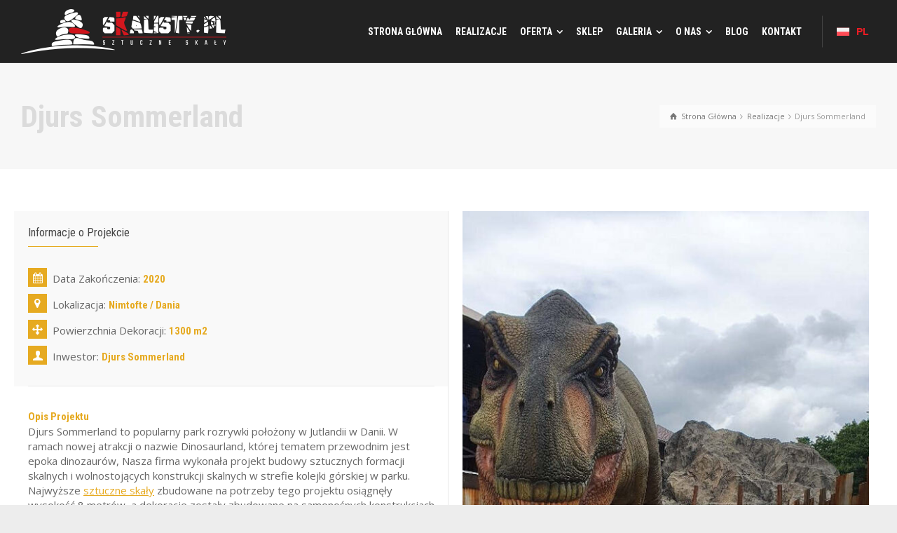

--- FILE ---
content_type: text/html; charset=UTF-8
request_url: https://skalisty.pl/realizacje/djurs-sommerland/
body_size: 23097
content:
<!doctype html>
<html lang="pl-PL" class="no-js">
<head> 
<meta charset="UTF-8" />  
<meta name="viewport" content="width=device-width, initial-scale=1, maximum-scale=1">
 
<meta name='robots' content='index, follow, max-image-preview:large, max-snippet:-1, max-video-preview:-1' />
	<style>img:is([sizes="auto" i], [sizes^="auto," i]) { contain-intrinsic-size: 3000px 1500px }</style>
	<script type="text/javascript">/*<![CDATA[ */ var html = document.getElementsByTagName("html")[0]; html.className = html.className.replace("no-js", "js"); window.onerror=function(e,f){var body = document.getElementsByTagName("body")[0]; body.className = body.className.replace("rt-loading", ""); var e_file = document.createElement("a");e_file.href = f;console.log( e );console.log( e_file.pathname );}/* ]]>*/</script>

	<!-- This site is optimized with the Yoast SEO plugin v25.9 - https://yoast.com/wordpress/plugins/seo/ -->
	<title>Djurs Sommerland | Nasze Realizacje | sKalisty</title>
	<link rel="canonical" href="https://skalisty.pl/realizacje/djurs-sommerland/" />
	<meta property="og:locale" content="pl_PL" />
	<meta property="og:type" content="article" />
	<meta property="og:title" content="Djurs Sommerland | Nasze Realizacje | sKalisty" />
	<meta property="og:url" content="https://skalisty.pl/realizacje/djurs-sommerland/" />
	<meta property="og:site_name" content="sKalisty - sztuczne skały" />
	<meta property="article:publisher" content="https://www.facebook.com/skalistyPL/" />
	<meta property="article:modified_time" content="2023-01-03T21:36:38+00:00" />
	<meta property="og:image" content="https://static.skalisty.pl/uploads/2022/12/djurs-dino-rock-min.jpg" />
	<meta property="og:image:width" content="1167" />
	<meta property="og:image:height" content="550" />
	<meta property="og:image:type" content="image/jpeg" />
	<meta name="twitter:card" content="summary_large_image" />
	<meta name="twitter:site" content="@sztuczne_skaly" />
	<meta name="twitter:label1" content="Szacowany czas czytania" />
	<meta name="twitter:data1" content="2 minuty" />
	<script type="application/ld+json" class="yoast-schema-graph">{"@context":"https://schema.org","@graph":[{"@type":"WebPage","@id":"https://skalisty.pl/realizacje/djurs-sommerland/","url":"https://skalisty.pl/realizacje/djurs-sommerland/","name":"Djurs Sommerland | Nasze Realizacje | sKalisty","isPartOf":{"@id":"https://skalisty.pl/#website"},"primaryImageOfPage":{"@id":"https://skalisty.pl/realizacje/djurs-sommerland/#primaryimage"},"image":{"@id":"https://skalisty.pl/realizacje/djurs-sommerland/#primaryimage"},"thumbnailUrl":"https://static.skalisty.pl/uploads/2022/12/djurs-dino-rock-min.jpg","datePublished":"2022-12-08T16:12:47+00:00","dateModified":"2023-01-03T21:36:38+00:00","breadcrumb":{"@id":"https://skalisty.pl/realizacje/djurs-sommerland/#breadcrumb"},"inLanguage":"pl-PL","potentialAction":[{"@type":"ReadAction","target":["https://skalisty.pl/realizacje/djurs-sommerland/"]}]},{"@type":"ImageObject","inLanguage":"pl-PL","@id":"https://skalisty.pl/realizacje/djurs-sommerland/#primaryimage","url":"https://static.skalisty.pl/uploads/2022/12/djurs-dino-rock-min.jpg","contentUrl":"https://static.skalisty.pl/uploads/2022/12/djurs-dino-rock-min.jpg","width":1167,"height":550},{"@type":"BreadcrumbList","@id":"https://skalisty.pl/realizacje/djurs-sommerland/#breadcrumb","itemListElement":[{"@type":"ListItem","position":1,"name":"Strona główna","item":"https://skalisty.pl/"},{"@type":"ListItem","position":2,"name":"Djurs Sommerland"}]},{"@type":"WebSite","@id":"https://skalisty.pl/#website","url":"https://skalisty.pl/","name":"sKalisty - sztuczne skały","description":"","publisher":{"@id":"https://skalisty.pl/#organization"},"potentialAction":[{"@type":"SearchAction","target":{"@type":"EntryPoint","urlTemplate":"https://skalisty.pl/?s={search_term_string}"},"query-input":{"@type":"PropertyValueSpecification","valueRequired":true,"valueName":"search_term_string"}}],"inLanguage":"pl-PL"},{"@type":"Organization","@id":"https://skalisty.pl/#organization","name":"sKalisty - Sztuczne Skały","url":"https://skalisty.pl/","logo":{"@type":"ImageObject","inLanguage":"pl-PL","@id":"https://skalisty.pl/#/schema/logo/image/","url":"https://static.skalisty.pl/uploads/2020/01/skalisty-schema-logo-2020.png","contentUrl":"https://static.skalisty.pl/uploads/2020/01/skalisty-schema-logo-2020.png","width":1090,"height":238,"caption":"sKalisty - Sztuczne Skały"},"image":{"@id":"https://skalisty.pl/#/schema/logo/image/"},"sameAs":["https://www.facebook.com/skalistyPL/","https://x.com/sztuczne_skaly","https://www.youtube.com/channel/UCkvotuS2nyEefXsMM5zd3Mw"]}]}</script>
	<!-- / Yoast SEO plugin. -->


<link rel='dns-prefetch' href='//widgetlogic.org' />
<link rel='dns-prefetch' href='//static.skalisty.pl' />
<link rel='dns-prefetch' href='//fonts.googleapis.com' />
<link rel="alternate" type="application/rss+xml" title="sKalisty - sztuczne skały &raquo; Kanał z wpisami" href="https://skalisty.pl/feed/" />
<link rel="alternate" type="application/rss+xml" title="sKalisty - sztuczne skały &raquo; Kanał z komentarzami" href="https://skalisty.pl/comments/feed/" />
		<!-- This site uses the Google Analytics by ExactMetrics plugin v8.8.0 - Using Analytics tracking - https://www.exactmetrics.com/ -->
							<script src="//www.googletagmanager.com/gtag/js?id=G-32TR1TW7CZ"  data-cfasync="false" data-wpfc-render="false" type="text/javascript" async></script>
			<script data-cfasync="false" data-wpfc-render="false" type="text/javascript">
				var em_version = '8.8.0';
				var em_track_user = true;
				var em_no_track_reason = '';
								var ExactMetricsDefaultLocations = {"page_location":"https:\/\/skalisty.pl\/realizacje\/djurs-sommerland\/"};
								if ( typeof ExactMetricsPrivacyGuardFilter === 'function' ) {
					var ExactMetricsLocations = (typeof ExactMetricsExcludeQuery === 'object') ? ExactMetricsPrivacyGuardFilter( ExactMetricsExcludeQuery ) : ExactMetricsPrivacyGuardFilter( ExactMetricsDefaultLocations );
				} else {
					var ExactMetricsLocations = (typeof ExactMetricsExcludeQuery === 'object') ? ExactMetricsExcludeQuery : ExactMetricsDefaultLocations;
				}

								var disableStrs = [
										'ga-disable-G-32TR1TW7CZ',
									];

				/* Function to detect opted out users */
				function __gtagTrackerIsOptedOut() {
					for (var index = 0; index < disableStrs.length; index++) {
						if (document.cookie.indexOf(disableStrs[index] + '=true') > -1) {
							return true;
						}
					}

					return false;
				}

				/* Disable tracking if the opt-out cookie exists. */
				if (__gtagTrackerIsOptedOut()) {
					for (var index = 0; index < disableStrs.length; index++) {
						window[disableStrs[index]] = true;
					}
				}

				/* Opt-out function */
				function __gtagTrackerOptout() {
					for (var index = 0; index < disableStrs.length; index++) {
						document.cookie = disableStrs[index] + '=true; expires=Thu, 31 Dec 2099 23:59:59 UTC; path=/';
						window[disableStrs[index]] = true;
					}
				}

				if ('undefined' === typeof gaOptout) {
					function gaOptout() {
						__gtagTrackerOptout();
					}
				}
								window.dataLayer = window.dataLayer || [];

				window.ExactMetricsDualTracker = {
					helpers: {},
					trackers: {},
				};
				if (em_track_user) {
					function __gtagDataLayer() {
						dataLayer.push(arguments);
					}

					function __gtagTracker(type, name, parameters) {
						if (!parameters) {
							parameters = {};
						}

						if (parameters.send_to) {
							__gtagDataLayer.apply(null, arguments);
							return;
						}

						if (type === 'event') {
														parameters.send_to = exactmetrics_frontend.v4_id;
							var hookName = name;
							if (typeof parameters['event_category'] !== 'undefined') {
								hookName = parameters['event_category'] + ':' + name;
							}

							if (typeof ExactMetricsDualTracker.trackers[hookName] !== 'undefined') {
								ExactMetricsDualTracker.trackers[hookName](parameters);
							} else {
								__gtagDataLayer('event', name, parameters);
							}
							
						} else {
							__gtagDataLayer.apply(null, arguments);
						}
					}

					__gtagTracker('js', new Date());
					__gtagTracker('set', {
						'developer_id.dNDMyYj': true,
											});
					if ( ExactMetricsLocations.page_location ) {
						__gtagTracker('set', ExactMetricsLocations);
					}
										__gtagTracker('config', 'G-32TR1TW7CZ', {"forceSSL":"true"} );
										window.gtag = __gtagTracker;										(function () {
						/* https://developers.google.com/analytics/devguides/collection/analyticsjs/ */
						/* ga and __gaTracker compatibility shim. */
						var noopfn = function () {
							return null;
						};
						var newtracker = function () {
							return new Tracker();
						};
						var Tracker = function () {
							return null;
						};
						var p = Tracker.prototype;
						p.get = noopfn;
						p.set = noopfn;
						p.send = function () {
							var args = Array.prototype.slice.call(arguments);
							args.unshift('send');
							__gaTracker.apply(null, args);
						};
						var __gaTracker = function () {
							var len = arguments.length;
							if (len === 0) {
								return;
							}
							var f = arguments[len - 1];
							if (typeof f !== 'object' || f === null || typeof f.hitCallback !== 'function') {
								if ('send' === arguments[0]) {
									var hitConverted, hitObject = false, action;
									if ('event' === arguments[1]) {
										if ('undefined' !== typeof arguments[3]) {
											hitObject = {
												'eventAction': arguments[3],
												'eventCategory': arguments[2],
												'eventLabel': arguments[4],
												'value': arguments[5] ? arguments[5] : 1,
											}
										}
									}
									if ('pageview' === arguments[1]) {
										if ('undefined' !== typeof arguments[2]) {
											hitObject = {
												'eventAction': 'page_view',
												'page_path': arguments[2],
											}
										}
									}
									if (typeof arguments[2] === 'object') {
										hitObject = arguments[2];
									}
									if (typeof arguments[5] === 'object') {
										Object.assign(hitObject, arguments[5]);
									}
									if ('undefined' !== typeof arguments[1].hitType) {
										hitObject = arguments[1];
										if ('pageview' === hitObject.hitType) {
											hitObject.eventAction = 'page_view';
										}
									}
									if (hitObject) {
										action = 'timing' === arguments[1].hitType ? 'timing_complete' : hitObject.eventAction;
										hitConverted = mapArgs(hitObject);
										__gtagTracker('event', action, hitConverted);
									}
								}
								return;
							}

							function mapArgs(args) {
								var arg, hit = {};
								var gaMap = {
									'eventCategory': 'event_category',
									'eventAction': 'event_action',
									'eventLabel': 'event_label',
									'eventValue': 'event_value',
									'nonInteraction': 'non_interaction',
									'timingCategory': 'event_category',
									'timingVar': 'name',
									'timingValue': 'value',
									'timingLabel': 'event_label',
									'page': 'page_path',
									'location': 'page_location',
									'title': 'page_title',
									'referrer' : 'page_referrer',
								};
								for (arg in args) {
																		if (!(!args.hasOwnProperty(arg) || !gaMap.hasOwnProperty(arg))) {
										hit[gaMap[arg]] = args[arg];
									} else {
										hit[arg] = args[arg];
									}
								}
								return hit;
							}

							try {
								f.hitCallback();
							} catch (ex) {
							}
						};
						__gaTracker.create = newtracker;
						__gaTracker.getByName = newtracker;
						__gaTracker.getAll = function () {
							return [];
						};
						__gaTracker.remove = noopfn;
						__gaTracker.loaded = true;
						window['__gaTracker'] = __gaTracker;
					})();
									} else {
										console.log("");
					(function () {
						function __gtagTracker() {
							return null;
						}

						window['__gtagTracker'] = __gtagTracker;
						window['gtag'] = __gtagTracker;
					})();
									}
			</script>
			
							<!-- / Google Analytics by ExactMetrics -->
		<script type="text/javascript">
/* <![CDATA[ */
window._wpemojiSettings = {"baseUrl":"https:\/\/s.w.org\/images\/core\/emoji\/16.0.1\/72x72\/","ext":".png","svgUrl":"https:\/\/s.w.org\/images\/core\/emoji\/16.0.1\/svg\/","svgExt":".svg","source":{"concatemoji":"https:\/\/skalisty.pl\/wp-includes\/js\/wp-emoji-release.min.js?ver=6.8.3"}};
/*! This file is auto-generated */
!function(s,n){var o,i,e;function c(e){try{var t={supportTests:e,timestamp:(new Date).valueOf()};sessionStorage.setItem(o,JSON.stringify(t))}catch(e){}}function p(e,t,n){e.clearRect(0,0,e.canvas.width,e.canvas.height),e.fillText(t,0,0);var t=new Uint32Array(e.getImageData(0,0,e.canvas.width,e.canvas.height).data),a=(e.clearRect(0,0,e.canvas.width,e.canvas.height),e.fillText(n,0,0),new Uint32Array(e.getImageData(0,0,e.canvas.width,e.canvas.height).data));return t.every(function(e,t){return e===a[t]})}function u(e,t){e.clearRect(0,0,e.canvas.width,e.canvas.height),e.fillText(t,0,0);for(var n=e.getImageData(16,16,1,1),a=0;a<n.data.length;a++)if(0!==n.data[a])return!1;return!0}function f(e,t,n,a){switch(t){case"flag":return n(e,"\ud83c\udff3\ufe0f\u200d\u26a7\ufe0f","\ud83c\udff3\ufe0f\u200b\u26a7\ufe0f")?!1:!n(e,"\ud83c\udde8\ud83c\uddf6","\ud83c\udde8\u200b\ud83c\uddf6")&&!n(e,"\ud83c\udff4\udb40\udc67\udb40\udc62\udb40\udc65\udb40\udc6e\udb40\udc67\udb40\udc7f","\ud83c\udff4\u200b\udb40\udc67\u200b\udb40\udc62\u200b\udb40\udc65\u200b\udb40\udc6e\u200b\udb40\udc67\u200b\udb40\udc7f");case"emoji":return!a(e,"\ud83e\udedf")}return!1}function g(e,t,n,a){var r="undefined"!=typeof WorkerGlobalScope&&self instanceof WorkerGlobalScope?new OffscreenCanvas(300,150):s.createElement("canvas"),o=r.getContext("2d",{willReadFrequently:!0}),i=(o.textBaseline="top",o.font="600 32px Arial",{});return e.forEach(function(e){i[e]=t(o,e,n,a)}),i}function t(e){var t=s.createElement("script");t.src=e,t.defer=!0,s.head.appendChild(t)}"undefined"!=typeof Promise&&(o="wpEmojiSettingsSupports",i=["flag","emoji"],n.supports={everything:!0,everythingExceptFlag:!0},e=new Promise(function(e){s.addEventListener("DOMContentLoaded",e,{once:!0})}),new Promise(function(t){var n=function(){try{var e=JSON.parse(sessionStorage.getItem(o));if("object"==typeof e&&"number"==typeof e.timestamp&&(new Date).valueOf()<e.timestamp+604800&&"object"==typeof e.supportTests)return e.supportTests}catch(e){}return null}();if(!n){if("undefined"!=typeof Worker&&"undefined"!=typeof OffscreenCanvas&&"undefined"!=typeof URL&&URL.createObjectURL&&"undefined"!=typeof Blob)try{var e="postMessage("+g.toString()+"("+[JSON.stringify(i),f.toString(),p.toString(),u.toString()].join(",")+"));",a=new Blob([e],{type:"text/javascript"}),r=new Worker(URL.createObjectURL(a),{name:"wpTestEmojiSupports"});return void(r.onmessage=function(e){c(n=e.data),r.terminate(),t(n)})}catch(e){}c(n=g(i,f,p,u))}t(n)}).then(function(e){for(var t in e)n.supports[t]=e[t],n.supports.everything=n.supports.everything&&n.supports[t],"flag"!==t&&(n.supports.everythingExceptFlag=n.supports.everythingExceptFlag&&n.supports[t]);n.supports.everythingExceptFlag=n.supports.everythingExceptFlag&&!n.supports.flag,n.DOMReady=!1,n.readyCallback=function(){n.DOMReady=!0}}).then(function(){return e}).then(function(){var e;n.supports.everything||(n.readyCallback(),(e=n.source||{}).concatemoji?t(e.concatemoji):e.wpemoji&&e.twemoji&&(t(e.twemoji),t(e.wpemoji)))}))}((window,document),window._wpemojiSettings);
/* ]]> */
</script>

<style id='wp-emoji-styles-inline-css' type='text/css'>

	img.wp-smiley, img.emoji {
		display: inline !important;
		border: none !important;
		box-shadow: none !important;
		height: 1em !important;
		width: 1em !important;
		margin: 0 0.07em !important;
		vertical-align: -0.1em !important;
		background: none !important;
		padding: 0 !important;
	}
</style>
<link rel='stylesheet' id='wp-block-library-css' href='https://skalisty.pl/wp-includes/css/dist/block-library/style.min.css?ver=6.8.3' type='text/css' media='all' />
<style id='classic-theme-styles-inline-css' type='text/css'>
/*! This file is auto-generated */
.wp-block-button__link{color:#fff;background-color:#32373c;border-radius:9999px;box-shadow:none;text-decoration:none;padding:calc(.667em + 2px) calc(1.333em + 2px);font-size:1.125em}.wp-block-file__button{background:#32373c;color:#fff;text-decoration:none}
</style>
<link rel='stylesheet' id='block-widget-css' href='https://skalisty.pl/wp-content/plugins/widget-logic/block_widget/css/widget.css?ver=1725630899' type='text/css' media='all' />
<style id='global-styles-inline-css' type='text/css'>
:root{--wp--preset--aspect-ratio--square: 1;--wp--preset--aspect-ratio--4-3: 4/3;--wp--preset--aspect-ratio--3-4: 3/4;--wp--preset--aspect-ratio--3-2: 3/2;--wp--preset--aspect-ratio--2-3: 2/3;--wp--preset--aspect-ratio--16-9: 16/9;--wp--preset--aspect-ratio--9-16: 9/16;--wp--preset--color--black: #000000;--wp--preset--color--cyan-bluish-gray: #abb8c3;--wp--preset--color--white: #ffffff;--wp--preset--color--pale-pink: #f78da7;--wp--preset--color--vivid-red: #cf2e2e;--wp--preset--color--luminous-vivid-orange: #ff6900;--wp--preset--color--luminous-vivid-amber: #fcb900;--wp--preset--color--light-green-cyan: #7bdcb5;--wp--preset--color--vivid-green-cyan: #00d084;--wp--preset--color--pale-cyan-blue: #8ed1fc;--wp--preset--color--vivid-cyan-blue: #0693e3;--wp--preset--color--vivid-purple: #9b51e0;--wp--preset--gradient--vivid-cyan-blue-to-vivid-purple: linear-gradient(135deg,rgba(6,147,227,1) 0%,rgb(155,81,224) 100%);--wp--preset--gradient--light-green-cyan-to-vivid-green-cyan: linear-gradient(135deg,rgb(122,220,180) 0%,rgb(0,208,130) 100%);--wp--preset--gradient--luminous-vivid-amber-to-luminous-vivid-orange: linear-gradient(135deg,rgba(252,185,0,1) 0%,rgba(255,105,0,1) 100%);--wp--preset--gradient--luminous-vivid-orange-to-vivid-red: linear-gradient(135deg,rgba(255,105,0,1) 0%,rgb(207,46,46) 100%);--wp--preset--gradient--very-light-gray-to-cyan-bluish-gray: linear-gradient(135deg,rgb(238,238,238) 0%,rgb(169,184,195) 100%);--wp--preset--gradient--cool-to-warm-spectrum: linear-gradient(135deg,rgb(74,234,220) 0%,rgb(151,120,209) 20%,rgb(207,42,186) 40%,rgb(238,44,130) 60%,rgb(251,105,98) 80%,rgb(254,248,76) 100%);--wp--preset--gradient--blush-light-purple: linear-gradient(135deg,rgb(255,206,236) 0%,rgb(152,150,240) 100%);--wp--preset--gradient--blush-bordeaux: linear-gradient(135deg,rgb(254,205,165) 0%,rgb(254,45,45) 50%,rgb(107,0,62) 100%);--wp--preset--gradient--luminous-dusk: linear-gradient(135deg,rgb(255,203,112) 0%,rgb(199,81,192) 50%,rgb(65,88,208) 100%);--wp--preset--gradient--pale-ocean: linear-gradient(135deg,rgb(255,245,203) 0%,rgb(182,227,212) 50%,rgb(51,167,181) 100%);--wp--preset--gradient--electric-grass: linear-gradient(135deg,rgb(202,248,128) 0%,rgb(113,206,126) 100%);--wp--preset--gradient--midnight: linear-gradient(135deg,rgb(2,3,129) 0%,rgb(40,116,252) 100%);--wp--preset--font-size--small: 13px;--wp--preset--font-size--medium: 20px;--wp--preset--font-size--large: 36px;--wp--preset--font-size--x-large: 42px;--wp--preset--spacing--20: 0.44rem;--wp--preset--spacing--30: 0.67rem;--wp--preset--spacing--40: 1rem;--wp--preset--spacing--50: 1.5rem;--wp--preset--spacing--60: 2.25rem;--wp--preset--spacing--70: 3.38rem;--wp--preset--spacing--80: 5.06rem;--wp--preset--shadow--natural: 6px 6px 9px rgba(0, 0, 0, 0.2);--wp--preset--shadow--deep: 12px 12px 50px rgba(0, 0, 0, 0.4);--wp--preset--shadow--sharp: 6px 6px 0px rgba(0, 0, 0, 0.2);--wp--preset--shadow--outlined: 6px 6px 0px -3px rgba(255, 255, 255, 1), 6px 6px rgba(0, 0, 0, 1);--wp--preset--shadow--crisp: 6px 6px 0px rgba(0, 0, 0, 1);}:where(.is-layout-flex){gap: 0.5em;}:where(.is-layout-grid){gap: 0.5em;}body .is-layout-flex{display: flex;}.is-layout-flex{flex-wrap: wrap;align-items: center;}.is-layout-flex > :is(*, div){margin: 0;}body .is-layout-grid{display: grid;}.is-layout-grid > :is(*, div){margin: 0;}:where(.wp-block-columns.is-layout-flex){gap: 2em;}:where(.wp-block-columns.is-layout-grid){gap: 2em;}:where(.wp-block-post-template.is-layout-flex){gap: 1.25em;}:where(.wp-block-post-template.is-layout-grid){gap: 1.25em;}.has-black-color{color: var(--wp--preset--color--black) !important;}.has-cyan-bluish-gray-color{color: var(--wp--preset--color--cyan-bluish-gray) !important;}.has-white-color{color: var(--wp--preset--color--white) !important;}.has-pale-pink-color{color: var(--wp--preset--color--pale-pink) !important;}.has-vivid-red-color{color: var(--wp--preset--color--vivid-red) !important;}.has-luminous-vivid-orange-color{color: var(--wp--preset--color--luminous-vivid-orange) !important;}.has-luminous-vivid-amber-color{color: var(--wp--preset--color--luminous-vivid-amber) !important;}.has-light-green-cyan-color{color: var(--wp--preset--color--light-green-cyan) !important;}.has-vivid-green-cyan-color{color: var(--wp--preset--color--vivid-green-cyan) !important;}.has-pale-cyan-blue-color{color: var(--wp--preset--color--pale-cyan-blue) !important;}.has-vivid-cyan-blue-color{color: var(--wp--preset--color--vivid-cyan-blue) !important;}.has-vivid-purple-color{color: var(--wp--preset--color--vivid-purple) !important;}.has-black-background-color{background-color: var(--wp--preset--color--black) !important;}.has-cyan-bluish-gray-background-color{background-color: var(--wp--preset--color--cyan-bluish-gray) !important;}.has-white-background-color{background-color: var(--wp--preset--color--white) !important;}.has-pale-pink-background-color{background-color: var(--wp--preset--color--pale-pink) !important;}.has-vivid-red-background-color{background-color: var(--wp--preset--color--vivid-red) !important;}.has-luminous-vivid-orange-background-color{background-color: var(--wp--preset--color--luminous-vivid-orange) !important;}.has-luminous-vivid-amber-background-color{background-color: var(--wp--preset--color--luminous-vivid-amber) !important;}.has-light-green-cyan-background-color{background-color: var(--wp--preset--color--light-green-cyan) !important;}.has-vivid-green-cyan-background-color{background-color: var(--wp--preset--color--vivid-green-cyan) !important;}.has-pale-cyan-blue-background-color{background-color: var(--wp--preset--color--pale-cyan-blue) !important;}.has-vivid-cyan-blue-background-color{background-color: var(--wp--preset--color--vivid-cyan-blue) !important;}.has-vivid-purple-background-color{background-color: var(--wp--preset--color--vivid-purple) !important;}.has-black-border-color{border-color: var(--wp--preset--color--black) !important;}.has-cyan-bluish-gray-border-color{border-color: var(--wp--preset--color--cyan-bluish-gray) !important;}.has-white-border-color{border-color: var(--wp--preset--color--white) !important;}.has-pale-pink-border-color{border-color: var(--wp--preset--color--pale-pink) !important;}.has-vivid-red-border-color{border-color: var(--wp--preset--color--vivid-red) !important;}.has-luminous-vivid-orange-border-color{border-color: var(--wp--preset--color--luminous-vivid-orange) !important;}.has-luminous-vivid-amber-border-color{border-color: var(--wp--preset--color--luminous-vivid-amber) !important;}.has-light-green-cyan-border-color{border-color: var(--wp--preset--color--light-green-cyan) !important;}.has-vivid-green-cyan-border-color{border-color: var(--wp--preset--color--vivid-green-cyan) !important;}.has-pale-cyan-blue-border-color{border-color: var(--wp--preset--color--pale-cyan-blue) !important;}.has-vivid-cyan-blue-border-color{border-color: var(--wp--preset--color--vivid-cyan-blue) !important;}.has-vivid-purple-border-color{border-color: var(--wp--preset--color--vivid-purple) !important;}.has-vivid-cyan-blue-to-vivid-purple-gradient-background{background: var(--wp--preset--gradient--vivid-cyan-blue-to-vivid-purple) !important;}.has-light-green-cyan-to-vivid-green-cyan-gradient-background{background: var(--wp--preset--gradient--light-green-cyan-to-vivid-green-cyan) !important;}.has-luminous-vivid-amber-to-luminous-vivid-orange-gradient-background{background: var(--wp--preset--gradient--luminous-vivid-amber-to-luminous-vivid-orange) !important;}.has-luminous-vivid-orange-to-vivid-red-gradient-background{background: var(--wp--preset--gradient--luminous-vivid-orange-to-vivid-red) !important;}.has-very-light-gray-to-cyan-bluish-gray-gradient-background{background: var(--wp--preset--gradient--very-light-gray-to-cyan-bluish-gray) !important;}.has-cool-to-warm-spectrum-gradient-background{background: var(--wp--preset--gradient--cool-to-warm-spectrum) !important;}.has-blush-light-purple-gradient-background{background: var(--wp--preset--gradient--blush-light-purple) !important;}.has-blush-bordeaux-gradient-background{background: var(--wp--preset--gradient--blush-bordeaux) !important;}.has-luminous-dusk-gradient-background{background: var(--wp--preset--gradient--luminous-dusk) !important;}.has-pale-ocean-gradient-background{background: var(--wp--preset--gradient--pale-ocean) !important;}.has-electric-grass-gradient-background{background: var(--wp--preset--gradient--electric-grass) !important;}.has-midnight-gradient-background{background: var(--wp--preset--gradient--midnight) !important;}.has-small-font-size{font-size: var(--wp--preset--font-size--small) !important;}.has-medium-font-size{font-size: var(--wp--preset--font-size--medium) !important;}.has-large-font-size{font-size: var(--wp--preset--font-size--large) !important;}.has-x-large-font-size{font-size: var(--wp--preset--font-size--x-large) !important;}
:where(.wp-block-post-template.is-layout-flex){gap: 1.25em;}:where(.wp-block-post-template.is-layout-grid){gap: 1.25em;}
:where(.wp-block-columns.is-layout-flex){gap: 2em;}:where(.wp-block-columns.is-layout-grid){gap: 2em;}
:root :where(.wp-block-pullquote){font-size: 1.5em;line-height: 1.6;}
</style>
<link rel='stylesheet' id='esg-plugin-settings-css' href='https://skalisty.pl/wp-content/plugins/essential-grid/public/assets/css/settings.css?ver=3.1.1' type='text/css' media='all' />
<link rel='stylesheet' id='tp-fontello-css' href='https://skalisty.pl/wp-content/plugins/essential-grid/public/assets/font/fontello/css/fontello.css?ver=3.1.1' type='text/css' media='all' />
<link crossorigin="anonymous" rel='stylesheet' id='tp-open-sans-css' href='https://fonts.googleapis.com/css?family=Open+Sans%3A300%2C400%2C600%2C700%2C800&#038;ver=6.8.3' type='text/css' media='all' />
<link crossorigin="anonymous" rel='stylesheet' id='tp-raleway-css' href='https://fonts.googleapis.com/css?family=Raleway%3A100%2C200%2C300%2C400%2C500%2C600%2C700%2C800%2C900&#038;ver=6.8.3' type='text/css' media='all' />
<link crossorigin="anonymous" rel='stylesheet' id='tp-droid-serif-css' href='https://fonts.googleapis.com/css?family=Droid+Serif%3A400%2C700&#038;ver=6.8.3' type='text/css' media='all' />
<link crossorigin="anonymous" rel='stylesheet' id='tp-source-code-pro-css' href='https://fonts.googleapis.com/css?family=Source+Code+Pro%3A300%2C400%2C500%2C600%2C700&#038;ver=6.8.3' type='text/css' media='all' />
<link crossorigin="anonymous" rel='stylesheet' id='tp-anton-css' href='https://fonts.googleapis.com/css?family=Anton&#038;ver=6.8.3' type='text/css' media='all' />
<link crossorigin="anonymous" rel='stylesheet' id='tp-monoton-css' href='https://fonts.googleapis.com/css?family=Monoton&#038;ver=6.8.3' type='text/css' media='all' />
<link crossorigin="anonymous" rel='stylesheet' id='tp-barlow-condensed-css' href='https://fonts.googleapis.com/css?family=Barlow+Condensed%3A100%2C200%2C300%2C400%2C500%2C600%2C700&#038;ver=6.8.3' type='text/css' media='all' />
<link rel='stylesheet' id='sr7css-css' href='//skalisty.pl/wp-content/plugins/revslider/public/css/sr7.css?ver=6.7.37' type='text/css' media='all' />
<link rel='stylesheet' id='wpml-legacy-horizontal-list-0-css' href='https://static.skalisty.pl/plugins/sitepress-multilingual-cms/templates/language-switchers/legacy-list-horizontal/style.min.css?ver=1' type='text/css' media='all' />
<link rel='stylesheet' id='theme-style-all-css' href='https://static.skalisty.pl/themes/rttheme19/css/layout3/app.min.css?ver=2.17' type='text/css' media='all' />
<link rel='stylesheet' id='mediaelement-skin-css' href='https://static.skalisty.pl/themes/rttheme19/css/mejs-skin.min.css?ver=2.17' type='text/css' media='all' />
<link rel='stylesheet' id='fontello-css' href='https://static.skalisty.pl/themes/rttheme19/css/fontello/css/fontello.css?ver=2.17' type='text/css' media='all' />
<!--[if IE 9]>
<link rel='stylesheet' id='theme-ie9-css' href='https://static.skalisty.pl/themes/rttheme19/css/ie9.min.css?ver=2.17' type='text/css' media='all' />
<![endif]-->
<link rel='stylesheet' id='js_composer_front-css' href='https://skalisty.pl/wp-content/plugins/js_composer/assets/css/js_composer.min.css?ver=8.6.1' type='text/css' media='all' />
<link rel='stylesheet' id='theme-style-css' href='https://static.skalisty.pl/themes/rttheme19-child/style.css?ver=6.8.3' type='text/css' media='all' />
<link rel='stylesheet' id='theme-dynamic-css' href='https://static.skalisty.pl/uploads/rttheme19/dynamic-style.css?ver=250913172024' type='text/css' media='all' />
<link crossorigin="anonymous" rel='stylesheet' id='rt-google-fonts-css' href='//fonts.googleapis.com/css?family=Roboto+Condensed%3Aregular%2C700%7COpen+Sans%3Aregular&#038;subset=latin%2Clatin-ext&#038;ver=1.0.0' type='text/css' media='all' />
<script type="text/javascript" src="https://skalisty.pl/wp-content/plugins/google-analytics-dashboard-for-wp/assets/js/frontend-gtag.min.js?ver=8.8.0" id="exactmetrics-frontend-script-js" async="async" data-wp-strategy="async"></script>
<script data-cfasync="false" data-wpfc-render="false" type="text/javascript" id='exactmetrics-frontend-script-js-extra'>/* <![CDATA[ */
var exactmetrics_frontend = {"js_events_tracking":"true","download_extensions":"zip,mp3,mpeg,pdf,docx,pptx,xlsx,rar","inbound_paths":"[{\"path\":\"\\\/go\\\/\",\"label\":\"affiliate\"},{\"path\":\"\\\/recommend\\\/\",\"label\":\"affiliate\"}]","home_url":"https:\/\/skalisty.pl","hash_tracking":"false","v4_id":"G-32TR1TW7CZ"};/* ]]> */
</script>
<script type="text/javascript" src="https://skalisty.pl/wp-includes/js/jquery/jquery.min.js?ver=3.7.1" id="jquery-core-js"></script>
<script type="text/javascript" src="https://skalisty.pl/wp-includes/js/jquery/jquery-migrate.min.js?ver=3.4.1" id="jquery-migrate-js"></script>
<script type="text/javascript" src="https://skalisty.pl/wp-content/plugins/related-posts-thumbnails/assets/js/front.min.js?ver=4.3.1" id="rpt_front_style-js"></script>
<script type="text/javascript" src="https://skalisty.pl/wp-content/plugins/related-posts-thumbnails/assets/js/lazy-load.js?ver=4.3.1" id="rpt-lazy-load-js"></script>
<script type="text/javascript" src="//skalisty.pl/wp-content/plugins/revslider/public/js/libs/tptools.js?ver=6.7.37" id="tp-tools-js" async="async" data-wp-strategy="async"></script>
<script type="text/javascript" src="//skalisty.pl/wp-content/plugins/revslider/public/js/sr7.js?ver=6.7.37" id="sr7-js" async="async" data-wp-strategy="async"></script>
<script></script><link rel="https://api.w.org/" href="https://skalisty.pl/wp-json/" /><link rel="EditURI" type="application/rsd+xml" title="RSD" href="https://skalisty.pl/xmlrpc.php?rsd" />
<meta name="generator" content="WordPress 6.8.3" />
<link rel='shortlink' href='https://skalisty.pl/?p=18942' />
<link rel="alternate" title="oEmbed (JSON)" type="application/json+oembed" href="https://skalisty.pl/wp-json/oembed/1.0/embed?url=https%3A%2F%2Fskalisty.pl%2Frealizacje%2Fdjurs-sommerland%2F" />
<link rel="alternate" title="oEmbed (XML)" type="text/xml+oembed" href="https://skalisty.pl/wp-json/oembed/1.0/embed?url=https%3A%2F%2Fskalisty.pl%2Frealizacje%2Fdjurs-sommerland%2F&#038;format=xml" />
<meta name="generator" content="WPML ver:4.8.1 stt:9,12,37,1,4,3,27,31,38,40,2,50;" />
        <style>
            #related_posts_thumbnails li {
                border-right: 1px solid #dddddd;
                background-color: #ffffff            }

            #related_posts_thumbnails li:hover {
                background-color: #eeeeee;
            }

            .relpost_content {
                font-size: 14px;
                color: ##e6aa21;
            }

            .relpost-block-single {
                background-color: #ffffff;
                border-right: 1px solid #dddddd;
                border-left: 1px solid #dddddd;
                margin-right: -1px;
            }

            .relpost-block-single:hover {
                background-color: #eeeeee;
            }
        </style>

        
<!--[if lt IE 9]><script src="https://static.skalisty.pl/themes/rttheme19/js/html5shiv.min.js"></script><![endif]-->
<!--[if gte IE 9]> <style type="text/css"> .gradient { filter: none; } </style> <![endif]-->

<!--Child Theme:Yes Theme Version:2.17 Plugin Version:2.14-->
<meta name="generator" content="Powered by WPBakery Page Builder - drag and drop page builder for WordPress."/>
<!-- There is no amphtml version available for this URL. --><link rel="preconnect" href="https://fonts.googleapis.com">
<link rel="preconnect" href="https://fonts.gstatic.com/" crossorigin>
<meta name="generator" content="Powered by Slider Revolution 6.7.37 - responsive, Mobile-Friendly Slider Plugin for WordPress with comfortable drag and drop interface." />
<link rel="icon" href="https://static.skalisty.pl/uploads/2019/02/cropped-skalisty-fav-ico2-32x32.png" sizes="32x32" />
<link rel="icon" href="https://static.skalisty.pl/uploads/2019/02/cropped-skalisty-fav-ico2-192x192.png" sizes="192x192" />
<link rel="apple-touch-icon" href="https://static.skalisty.pl/uploads/2019/02/cropped-skalisty-fav-ico2-180x180.png" />
<meta name="msapplication-TileImage" content="https://static.skalisty.pl/uploads/2019/02/cropped-skalisty-fav-ico2-270x270.png" />
<script>
	window._tpt			??= {};
	window.SR7			??= {};
	_tpt.R				??= {};
	_tpt.R.fonts		??= {};
	_tpt.R.fonts.customFonts??= {};
	SR7.devMode			=  false;
	SR7.F 				??= {};
	SR7.G				??= {};
	SR7.LIB				??= {};
	SR7.E				??= {};
	SR7.E.gAddons		??= {};
	SR7.E.php 			??= {};
	SR7.E.nonce			= '8bff08788e';
	SR7.E.ajaxurl		= 'https://skalisty.pl/wp-admin/admin-ajax.php';
	SR7.E.resturl		= 'https://skalisty.pl/wp-json/';
	SR7.E.slug_path		= 'revslider/revslider.php';
	SR7.E.slug			= 'revslider';
	SR7.E.plugin_url	= 'https://skalisty.pl/wp-content/plugins/revslider/';
	SR7.E.wp_plugin_url = 'https://skalisty.pl/wp-content/plugins/';
	SR7.E.revision		= '6.7.37';
	SR7.E.fontBaseUrl	= '//fonts.googleapis.com/css2?family=';
	SR7.G.breakPoints 	= [1240,1024,778,480];
	SR7.G.fSUVW 		= false;
	SR7.E.modules 		= ['module','page','slide','layer','draw','animate','srtools','canvas','defaults','carousel','navigation','media','modifiers','migration'];
	SR7.E.libs 			= ['WEBGL'];
	SR7.E.css 			= ['csslp','cssbtns','cssfilters','cssnav','cssmedia'];
	SR7.E.resources		= {};
	SR7.E.ytnc			= false;
	SR7.E.wpml			??= {};
	SR7.E.wpml.lang		= 'pl';
	SR7.JSON			??= {};
/*! Slider Revolution 7.0 - Page Processor */
!function(){"use strict";window.SR7??={},window._tpt??={},SR7.version="Slider Revolution 6.7.16",_tpt.getMobileZoom=()=>_tpt.is_mobile?document.documentElement.clientWidth/window.innerWidth:1,_tpt.getWinDim=function(t){_tpt.screenHeightWithUrlBar??=window.innerHeight;let e=SR7.F?.modal?.visible&&SR7.M[SR7.F.module.getIdByAlias(SR7.F.modal.requested)];_tpt.scrollBar=window.innerWidth!==document.documentElement.clientWidth||e&&window.innerWidth!==e.c.module.clientWidth,_tpt.winW=_tpt.getMobileZoom()*window.innerWidth-(_tpt.scrollBar||"prepare"==t?_tpt.scrollBarW??_tpt.mesureScrollBar():0),_tpt.winH=_tpt.getMobileZoom()*window.innerHeight,_tpt.winWAll=document.documentElement.clientWidth},_tpt.getResponsiveLevel=function(t,e){return SR7.G.fSUVW?_tpt.closestGE(t,window.innerWidth):_tpt.closestGE(t,_tpt.winWAll)},_tpt.mesureScrollBar=function(){let t=document.createElement("div");return t.className="RSscrollbar-measure",t.style.width="100px",t.style.height="100px",t.style.overflow="scroll",t.style.position="absolute",t.style.top="-9999px",document.body.appendChild(t),_tpt.scrollBarW=t.offsetWidth-t.clientWidth,document.body.removeChild(t),_tpt.scrollBarW},_tpt.loadCSS=async function(t,e,s){return s?_tpt.R.fonts.required[e].status=1:(_tpt.R[e]??={},_tpt.R[e].status=1),new Promise(((i,n)=>{if(_tpt.isStylesheetLoaded(t))s?_tpt.R.fonts.required[e].status=2:_tpt.R[e].status=2,i();else{const o=document.createElement("link");o.rel="stylesheet";let l="text",r="css";o["type"]=l+"/"+r,o.href=t,o.onload=()=>{s?_tpt.R.fonts.required[e].status=2:_tpt.R[e].status=2,i()},o.onerror=()=>{s?_tpt.R.fonts.required[e].status=3:_tpt.R[e].status=3,n(new Error(`Failed to load CSS: ${t}`))},document.head.appendChild(o)}}))},_tpt.addContainer=function(t){const{tag:e="div",id:s,class:i,datas:n,textContent:o,iHTML:l}=t,r=document.createElement(e);if(s&&""!==s&&(r.id=s),i&&""!==i&&(r.className=i),n)for(const[t,e]of Object.entries(n))"style"==t?r.style.cssText=e:r.setAttribute(`data-${t}`,e);return o&&(r.textContent=o),l&&(r.innerHTML=l),r},_tpt.collector=function(){return{fragment:new DocumentFragment,add(t){var e=_tpt.addContainer(t);return this.fragment.appendChild(e),e},append(t){t.appendChild(this.fragment)}}},_tpt.isStylesheetLoaded=function(t){let e=t.split("?")[0];return Array.from(document.querySelectorAll('link[rel="stylesheet"], link[rel="preload"]')).some((t=>t.href.split("?")[0]===e))},_tpt.preloader={requests:new Map,preloaderTemplates:new Map,show:function(t,e){if(!e||!t)return;const{type:s,color:i}=e;if(s<0||"off"==s)return;const n=`preloader_${s}`;let o=this.preloaderTemplates.get(n);o||(o=this.build(s,i),this.preloaderTemplates.set(n,o)),this.requests.has(t)||this.requests.set(t,{count:0});const l=this.requests.get(t);clearTimeout(l.timer),l.count++,1===l.count&&(l.timer=setTimeout((()=>{l.preloaderClone=o.cloneNode(!0),l.anim&&l.anim.kill(),void 0!==_tpt.gsap?l.anim=_tpt.gsap.fromTo(l.preloaderClone,1,{opacity:0},{opacity:1}):l.preloaderClone.classList.add("sr7-fade-in"),t.appendChild(l.preloaderClone)}),150))},hide:function(t){if(!this.requests.has(t))return;const e=this.requests.get(t);e.count--,e.count<0&&(e.count=0),e.anim&&e.anim.kill(),0===e.count&&(clearTimeout(e.timer),e.preloaderClone&&(e.preloaderClone.classList.remove("sr7-fade-in"),e.anim=_tpt.gsap.to(e.preloaderClone,.3,{opacity:0,onComplete:function(){e.preloaderClone.remove()}})))},state:function(t){if(!this.requests.has(t))return!1;return this.requests.get(t).count>0},build:(t,e="#ffffff",s="")=>{if(t<0||"off"===t)return null;const i=parseInt(t);if(t="prlt"+i,isNaN(i))return null;if(_tpt.loadCSS(SR7.E.plugin_url+"public/css/preloaders/t"+i+".css","preloader_"+t),isNaN(i)||i<6){const n=`background-color:${e}`,o=1===i||2==i?n:"",l=3===i||4==i?n:"",r=_tpt.collector();["dot1","dot2","bounce1","bounce2","bounce3"].forEach((t=>r.add({tag:"div",class:t,datas:{style:l}})));const d=_tpt.addContainer({tag:"sr7-prl",class:`${t} ${s}`,datas:{style:o}});return r.append(d),d}{let n={};if(7===i){let t;e.startsWith("#")?(t=e.replace("#",""),t=`rgba(${parseInt(t.substring(0,2),16)}, ${parseInt(t.substring(2,4),16)}, ${parseInt(t.substring(4,6),16)}, `):e.startsWith("rgb")&&(t=e.slice(e.indexOf("(")+1,e.lastIndexOf(")")).split(",").map((t=>t.trim())),t=`rgba(${t[0]}, ${t[1]}, ${t[2]}, `),t&&(n.style=`border-top-color: ${t}0.65); border-bottom-color: ${t}0.15); border-left-color: ${t}0.65); border-right-color: ${t}0.15)`)}else 12===i&&(n.style=`background:${e}`);const o=[10,0,4,2,5,9,0,4,4,2][i-6],l=_tpt.collector(),r=l.add({tag:"div",class:"sr7-prl-inner",datas:n});Array.from({length:o}).forEach((()=>r.appendChild(l.add({tag:"span",datas:{style:`background:${e}`}}))));const d=_tpt.addContainer({tag:"sr7-prl",class:`${t} ${s}`});return l.append(d),d}}},SR7.preLoader={show:(t,e)=>{"off"!==(SR7.M[t]?.settings?.pLoader?.type??"off")&&_tpt.preloader.show(e||SR7.M[t].c.module,SR7.M[t]?.settings?.pLoader??{color:"#fff",type:10})},hide:(t,e)=>{"off"!==(SR7.M[t]?.settings?.pLoader?.type??"off")&&_tpt.preloader.hide(e||SR7.M[t].c.module)},state:(t,e)=>_tpt.preloader.state(e||SR7.M[t].c.module)},_tpt.prepareModuleHeight=function(t){window.SR7.M??={},window.SR7.M[t.id]??={},"ignore"==t.googleFont&&(SR7.E.ignoreGoogleFont=!0);let e=window.SR7.M[t.id];if(null==_tpt.scrollBarW&&_tpt.mesureScrollBar(),e.c??={},e.states??={},e.settings??={},e.settings.size??={},t.fixed&&(e.settings.fixed=!0),e.c.module=document.querySelector("sr7-module#"+t.id),e.c.adjuster=e.c.module.getElementsByTagName("sr7-adjuster")[0],e.c.content=e.c.module.getElementsByTagName("sr7-content")[0],"carousel"==t.type&&(e.c.carousel=e.c.content.getElementsByTagName("sr7-carousel")[0]),null==e.c.module||null==e.c.module)return;t.plType&&t.plColor&&(e.settings.pLoader={type:t.plType,color:t.plColor}),void 0===t.plType||"off"===t.plType||SR7.preLoader.state(t.id)&&SR7.preLoader.state(t.id,e.c.module)||SR7.preLoader.show(t.id,e.c.module),_tpt.winW||_tpt.getWinDim("prepare"),_tpt.getWinDim();let s=""+e.c.module.dataset?.modal;"modal"==s||"true"==s||"undefined"!==s&&"false"!==s||(e.settings.size.fullWidth=t.size.fullWidth,e.LEV??=_tpt.getResponsiveLevel(window.SR7.G.breakPoints,t.id),t.vpt=_tpt.fillArray(t.vpt,5),e.settings.vPort=t.vpt[e.LEV],void 0!==t.el&&"720"==t.el[4]&&t.gh[4]!==t.el[4]&&"960"==t.el[3]&&t.gh[3]!==t.el[3]&&"768"==t.el[2]&&t.gh[2]!==t.el[2]&&delete t.el,e.settings.size.height=null==t.el||null==t.el[e.LEV]||0==t.el[e.LEV]||"auto"==t.el[e.LEV]?_tpt.fillArray(t.gh,5,-1):_tpt.fillArray(t.el,5,-1),e.settings.size.width=_tpt.fillArray(t.gw,5,-1),e.settings.size.minHeight=_tpt.fillArray(t.mh??[0],5,-1),e.cacheSize={fullWidth:e.settings.size?.fullWidth,fullHeight:e.settings.size?.fullHeight},void 0!==t.off&&(t.off?.t&&(e.settings.size.m??={})&&(e.settings.size.m.t=t.off.t),t.off?.b&&(e.settings.size.m??={})&&(e.settings.size.m.b=t.off.b),t.off?.l&&(e.settings.size.p??={})&&(e.settings.size.p.l=t.off.l),t.off?.r&&(e.settings.size.p??={})&&(e.settings.size.p.r=t.off.r),e.offsetPrepared=!0),_tpt.updatePMHeight(t.id,t,!0))},_tpt.updatePMHeight=(t,e,s)=>{let i=SR7.M[t];var n=i.settings.size.fullWidth?_tpt.winW:i.c.module.parentNode.offsetWidth;n=0===n||isNaN(n)?_tpt.winW:n;let o=i.settings.size.width[i.LEV]||i.settings.size.width[i.LEV++]||i.settings.size.width[i.LEV--]||n,l=i.settings.size.height[i.LEV]||i.settings.size.height[i.LEV++]||i.settings.size.height[i.LEV--]||0,r=i.settings.size.minHeight[i.LEV]||i.settings.size.minHeight[i.LEV++]||i.settings.size.minHeight[i.LEV--]||0;if(l="auto"==l?0:l,l=parseInt(l),"carousel"!==e.type&&(n-=parseInt(e.onw??0)||0),i.MP=!i.settings.size.fullWidth&&n<o||_tpt.winW<o?Math.min(1,n/o):1,e.size.fullScreen||e.size.fullHeight){let t=parseInt(e.fho)||0,s=(""+e.fho).indexOf("%")>-1;e.newh=_tpt.winH-(s?_tpt.winH*t/100:t)}else e.newh=i.MP*Math.max(l,r);if(e.newh+=(parseInt(e.onh??0)||0)+(parseInt(e.carousel?.pt)||0)+(parseInt(e.carousel?.pb)||0),void 0!==e.slideduration&&(e.newh=Math.max(e.newh,parseInt(e.slideduration)/3)),e.shdw&&_tpt.buildShadow(e.id,e),i.c.adjuster.style.height=e.newh+"px",i.c.module.style.height=e.newh+"px",i.c.content.style.height=e.newh+"px",i.states.heightPrepared=!0,i.dims??={},i.dims.moduleRect=i.c.module.getBoundingClientRect(),i.c.content.style.left="-"+i.dims.moduleRect.left+"px",!i.settings.size.fullWidth)return s&&requestAnimationFrame((()=>{n!==i.c.module.parentNode.offsetWidth&&_tpt.updatePMHeight(e.id,e)})),void _tpt.bgStyle(e.id,e,window.innerWidth==_tpt.winW,!0);_tpt.bgStyle(e.id,e,window.innerWidth==_tpt.winW,!0),requestAnimationFrame((function(){s&&requestAnimationFrame((()=>{n!==i.c.module.parentNode.offsetWidth&&_tpt.updatePMHeight(e.id,e)}))})),i.earlyResizerFunction||(i.earlyResizerFunction=function(){requestAnimationFrame((function(){_tpt.getWinDim(),_tpt.moduleDefaults(e.id,e),_tpt.updateSlideBg(t,!0)}))},window.addEventListener("resize",i.earlyResizerFunction))},_tpt.buildShadow=function(t,e){let s=SR7.M[t];null==s.c.shadow&&(s.c.shadow=document.createElement("sr7-module-shadow"),s.c.shadow.classList.add("sr7-shdw-"+e.shdw),s.c.content.appendChild(s.c.shadow))},_tpt.bgStyle=async(t,e,s,i,n)=>{const o=SR7.M[t];if((e=e??o.settings).fixed&&!o.c.module.classList.contains("sr7-top-fixed")&&(o.c.module.classList.add("sr7-top-fixed"),o.c.module.style.position="fixed",o.c.module.style.width="100%",o.c.module.style.top="0px",o.c.module.style.left="0px",o.c.module.style.pointerEvents="none",o.c.module.style.zIndex=5e3,o.c.content.style.pointerEvents="none"),null==o.c.bgcanvas){let t=document.createElement("sr7-module-bg"),l=!1;if("string"==typeof e?.bg?.color&&e?.bg?.color.includes("{"))if(_tpt.gradient&&_tpt.gsap)e.bg.color=_tpt.gradient.convert(e.bg.color);else try{let t=JSON.parse(e.bg.color);(t?.orig||t?.string)&&(e.bg.color=JSON.parse(e.bg.color))}catch(t){return}let r="string"==typeof e?.bg?.color?e?.bg?.color||"transparent":e?.bg?.color?.string??e?.bg?.color?.orig??e?.bg?.color?.color??"transparent";if(t.style["background"+(String(r).includes("grad")?"":"Color")]=r,("transparent"!==r||n)&&(l=!0),o.offsetPrepared&&(t.style.visibility="hidden"),e?.bg?.image?.src&&(t.style.backgroundImage=`url(${e?.bg?.image.src})`,t.style.backgroundSize=""==(e.bg.image?.size??"")?"cover":e.bg.image.size,t.style.backgroundPosition=e.bg.image.position,t.style.backgroundRepeat=""==e.bg.image.repeat||null==e.bg.image.repeat?"no-repeat":e.bg.image.repeat,l=!0),!l)return;o.c.bgcanvas=t,e.size.fullWidth?t.style.width=_tpt.winW-(s&&_tpt.winH<document.body.offsetHeight?_tpt.scrollBarW:0)+"px":i&&(t.style.width=o.c.module.offsetWidth+"px"),e.sbt?.use?o.c.content.appendChild(o.c.bgcanvas):o.c.module.appendChild(o.c.bgcanvas)}o.c.bgcanvas.style.height=void 0!==e.newh?e.newh+"px":("carousel"==e.type?o.dims.module.h:o.dims.content.h)+"px",o.c.bgcanvas.style.left=!s&&e.sbt?.use||o.c.bgcanvas.closest("SR7-CONTENT")?"0px":"-"+(o?.dims?.moduleRect?.left??0)+"px"},_tpt.updateSlideBg=function(t,e){const s=SR7.M[t];let i=s.settings;s?.c?.bgcanvas&&(i.size.fullWidth?s.c.bgcanvas.style.width=_tpt.winW-(e&&_tpt.winH<document.body.offsetHeight?_tpt.scrollBarW:0)+"px":preparing&&(s.c.bgcanvas.style.width=s.c.module.offsetWidth+"px"))},_tpt.moduleDefaults=(t,e)=>{let s=SR7.M[t];null!=s&&null!=s.c&&null!=s.c.module&&(s.dims??={},s.dims.moduleRect=s.c.module.getBoundingClientRect(),s.c.content.style.left="-"+s.dims.moduleRect.left+"px",s.c.content.style.width=_tpt.winW-_tpt.scrollBarW+"px","carousel"==e.type&&(s.c.module.style.overflow="visible"),_tpt.bgStyle(t,e,window.innerWidth==_tpt.winW))},_tpt.getOffset=t=>{var e=t.getBoundingClientRect(),s=window.pageXOffset||document.documentElement.scrollLeft,i=window.pageYOffset||document.documentElement.scrollTop;return{top:e.top+i,left:e.left+s}},_tpt.fillArray=function(t,e){let s,i;t=Array.isArray(t)?t:[t];let n=Array(e),o=t.length;for(i=0;i<t.length;i++)n[i+(e-o)]=t[i],null==s&&"#"!==t[i]&&(s=t[i]);for(let t=0;t<e;t++)void 0!==n[t]&&"#"!=n[t]||(n[t]=s),s=n[t];return n},_tpt.closestGE=function(t,e){let s=Number.MAX_VALUE,i=-1;for(let n=0;n<t.length;n++)t[n]-1>=e&&t[n]-1-e<s&&(s=t[n]-1-e,i=n);return++i}}();</script>
		<style type="text/css" id="wp-custom-css">
			@media screen and (max-width: 768px) {
  #tools > ul > li .rt-wpml-menu-button {
    display: block !important;
  }
}

@media (max-width:1120px){
.header-elements .menu > li > a > span {
    padding: 0 5px;
    font-size: 13px;
}    
}		</style>
		<noscript><style> .wpb_animate_when_almost_visible { opacity: 1; }</style></noscript></head>
<body class="wp-singular portfolio-template-default single single-portfolio postid-18942 wp-embed-responsive wp-theme-rttheme19 wp-child-theme-rttheme19-child rt-loading  layout3 wpb-js-composer js-comp-ver-8.6.1 vc_responsive">

		<!-- loader -->
		<div id="loader-wrapper"><div id="loader"></div></div>
		<!-- / #loader -->
		
<!-- background wrapper -->
<div id="container">   
 
		
	 

				

	<header class="top-header fullwidth sticky">

				

		<div class="header-elements default">
		
			<!-- mobile menu button -->
			<div class="mobile-menu-button"><span></span><span></span><span></span></div>

			
			<!-- logo -->
			<div id="logo" class="site-logo">
				 <a href="https://skalisty.pl" title="sKalisty - sztuczne skały"><img src="https://static.skalisty.pl/uploads/2020/01/logo-skalisty-sztuczne-skaly-2020-1.png" alt="sKalisty - sztuczne skały" width="293" height="64" class="main_logo" /></a> 			</div><!-- / end #logo -->


			<div class="header-right">
				<nav class="main-navigation"><ul id="navigation" class="menu"><li id='menu-item-17' data-depth='0' class="menu-item menu-item-type-custom menu-item-object-custom"><a  href="/"><span>STRONA GŁÓWNA</span></a> </li>
<li id='menu-item-6767' data-depth='0' class="menu-item menu-item-type-taxonomy menu-item-object-portfolio_categories current-portfolio-ancestor current-menu-parent current-portfolio-parent"><a  href="https://skalisty.pl/realizacje/"><span>REALIZACJE</span></a> </li>
<li id='menu-item-5678' data-col-size='3' data-depth='0' class="multicolumn-3 menu-item menu-item-type-post_type menu-item-object-page menu-item-has-children multicolumn"><a  href="https://skalisty.pl/oferta/"><span>OFERTA</span></a> 
<ul class="sub-menu">
<li id='menu-item-100' data-depth='1' class="menu-item menu-item-type-custom menu-item-object-custom menu-item-has-children"><a  href="#">AKWARYSTYKA</a> 
	<ul class="sub-menu">
<li id='menu-item-140' data-depth='2' class="menu-item menu-item-type-post_type menu-item-object-page"><a  href="https://skalisty.pl/oferta/sztuczna-rafa-koralowa/">Budowa Dekoracji Akwarystycznych</a> </li>
	</ul>
</li>
<li id='menu-item-101' data-depth='1' class="menu-item menu-item-type-custom menu-item-object-custom menu-item-has-children"><a  href="#">BUDOWA DEKORACJI SKALNYCH</a> 
	<ul class="sub-menu">
<li id='menu-item-141' data-depth='2' class="menu-item menu-item-type-post_type menu-item-object-page"><a  href="https://skalisty.pl/oferta/sztuczne-skaly/">Sztuczne Skały</a> </li>
<li id='menu-item-137' data-depth='2' class="menu-item menu-item-type-post_type menu-item-object-page"><a  href="https://skalisty.pl/oferta/sztuczne-drzewa/">Sztuczne Drzewa</a> </li>
<li id='menu-item-136' data-depth='2' class="menu-item menu-item-type-post_type menu-item-object-page"><a  href="https://skalisty.pl/oferta/groty-jaskinie-skalne/">Sztuczne Groty i Jaskinie</a> </li>
<li id='menu-item-144' data-depth='2' class="menu-item menu-item-type-post_type menu-item-object-page"><a  href="https://skalisty.pl/oferta/rzezby-ze-sztucznego-kamienia/">Rzeźby i Reliefy</a> </li>
	</ul>
</li>
<li id='menu-item-105' data-depth='1' class="menu-item menu-item-type-custom menu-item-object-custom menu-item-has-children"><a  href="#">USŁUGI PROJEKTOWE I DORADCZE</a> 
	<ul class="sub-menu">
<li id='menu-item-138' data-depth='2' class="menu-item menu-item-type-post_type menu-item-object-page"><a  href="https://skalisty.pl/oferta/projektowanie-sztucznych-skal/">Dla Biur Architektonicznych</a> </li>
<li id='menu-item-139' data-depth='2' class="menu-item menu-item-type-post_type menu-item-object-page"><a  href="https://skalisty.pl/oferta/dla-inwestora/">Dla Inwestora</a> </li>
	</ul>
</li>
</ul>
</li>
<li id='menu-item-24424' data-depth='0' class="menu-item menu-item-type-custom menu-item-object-custom"><a  href="https://estecha.pl/sklep/"><span>SKLEP</span></a> </li>
<li id='menu-item-3328' data-col-size='4' data-depth='0' class="multicolumn-4 menu-item menu-item-type-post_type menu-item-object-page menu-item-has-children multicolumn"><a  href="https://skalisty.pl/galeria/"><span>GALERIA</span></a> 
<ul class="sub-menu">
<li id='menu-item-6010' data-depth='1' class="menu-item menu-item-type-custom menu-item-object-custom menu-item-has-children"><a  href="#">Ogrody Zoologiczne</a> 
	<ul class="sub-menu">
<li id='menu-item-24073' data-depth='2' class="menu-item menu-item-type-post_type menu-item-object-page"><a  href="https://skalisty.pl/galeria/las-deszczowy-zoo-w-tallinnie/">Las Deszczowy – ZOO w Tallinnie</a> </li>
<li id='menu-item-5804' data-depth='2' class="menu-item menu-item-type-post_type menu-item-object-page"><a  href="https://skalisty.pl/galeria/orientarium-budowa-wybiegu-lwow-azjatyckich/">Orientarium &#8211; Lwy Azjatyckie</a> </li>
<li id='menu-item-3304' data-depth='2' class="menu-item menu-item-type-post_type menu-item-object-page"><a  href="https://skalisty.pl/galeria/zdjecia-afrykarium/">Afrykarium</a> </li>
<li id='menu-item-3303' data-depth='2' class="menu-item menu-item-type-post_type menu-item-object-page"><a  href="https://skalisty.pl/galeria/afrykarium-w-budowie/">Afrykarium w Budowie</a> </li>
<li id='menu-item-3305' data-depth='2' class="menu-item menu-item-type-post_type menu-item-object-page"><a  href="https://skalisty.pl/galeria/woliera-argusa-w-budowie/">Woliera Argusa</a> </li>
<li id='menu-item-6401' data-depth='2' class="menu-item menu-item-type-post_type menu-item-object-page"><a  href="https://skalisty.pl/galeria/woliera-pawie-kongijskie/">Woliera Pawie Kongijskie</a> </li>
	</ul>
</li>
<li id='menu-item-6011' data-depth='1' class="menu-item menu-item-type-custom menu-item-object-custom menu-item-has-children"><a  href="#">Parki wodne i SPA</a> 
	<ul class="sub-menu">
<li id='menu-item-25261' data-depth='2' class="menu-item menu-item-type-post_type menu-item-object-page"><a  href="https://skalisty.pl/galeria/bel-mare/">Bel Mare</a> </li>
<li id='menu-item-25512' data-depth='2' class="menu-item menu-item-type-post_type menu-item-object-page"><a  href="https://skalisty.pl/galeria/tarnowskie-termy-brodzik/">Tarnowskie Termy – Brodzik</a> </li>
<li id='menu-item-8876' data-depth='2' class="menu-item menu-item-type-post_type menu-item-object-page"><a  href="https://skalisty.pl/galeria/djurs-sommerland/">Djurs Sommerland</a> </li>
<li id='menu-item-16500' data-depth='2' class="menu-item menu-item-type-post_type menu-item-object-page"><a  href="https://skalisty.pl/galeria/osada-jaworzyny/">Osada Jaworzyny</a> </li>
<li id='menu-item-4640' data-depth='2' class="menu-item menu-item-type-post_type menu-item-object-page"><a  href="https://skalisty.pl/galeria/baseny-tropikalne/">Baseny Tropikalne</a> </li>
<li id='menu-item-6009' data-depth='2' class="menu-item menu-item-type-post_type menu-item-object-page"><a  href="https://skalisty.pl/galeria/centrum-spa-w-budowie/">Centrum SPA – w Budowie</a> </li>
<li id='menu-item-3301' data-depth='2' class="menu-item menu-item-type-post_type menu-item-object-page"><a  href="https://skalisty.pl/galeria/zdjecia-tarnowskie-termy/">Tarnowskie Termy</a> </li>
	</ul>
</li>
<li id='menu-item-6012' data-depth='1' class="menu-item menu-item-type-custom menu-item-object-custom menu-item-has-children"><a  href="#">Oceanaria</a> 
	<ul class="sub-menu">
<li id='menu-item-3302' data-depth='2' class="menu-item menu-item-type-post_type menu-item-object-page"><a  href="https://skalisty.pl/galeria/oceanika/">Oceanika</a> </li>
<li id='menu-item-6020' data-depth='2' class="menu-item menu-item-type-post_type menu-item-object-page"><a  href="https://skalisty.pl/galeria/zoo-wroclaw-oceanarium/">ZOO Wrocław – Oceanarium</a> </li>
	</ul>
</li>
<li id='menu-item-6013' data-depth='1' class="menu-item menu-item-type-custom menu-item-object-custom menu-item-has-children"><a  href="#">Pozostałe</a> 
	<ul class="sub-menu">
<li id='menu-item-7031' data-depth='2' class="menu-item menu-item-type-post_type menu-item-object-page"><a  href="https://skalisty.pl/galeria/ogrod-w-alpach/">Ogród w Alpach</a> </li>
<li id='menu-item-7121' data-depth='2' class="menu-item menu-item-type-post_type menu-item-object-page"><a  href="https://skalisty.pl/galeria/grota-z-lourdes/">Grota z Lourdes</a> </li>
<li id='menu-item-3300' data-depth='2' class="menu-item menu-item-type-post_type menu-item-object-page"><a  href="https://skalisty.pl/galeria/beton-stemplowany/">Beton stemplowany</a> </li>
<li id='menu-item-6464' data-depth='2' class="menu-item menu-item-type-post_type menu-item-object-page"><a  href="https://skalisty.pl/galeria/materialy-wideo/">Galeria Wideo</a> </li>
	</ul>
</li>
</ul>
</li>
<li id='menu-item-4882' data-depth='0' class="menu-item menu-item-type-custom menu-item-object-custom menu-item-has-children"><a  href="#"><span>O NAS</span></a> 
<ul class="sub-menu">
<li id='menu-item-167' data-depth='1' class="menu-item menu-item-type-post_type menu-item-object-page"><a  href="https://skalisty.pl/o-nas/">O Nas</a> </li>
<li id='menu-item-4883' data-depth='1' class="menu-item menu-item-type-post_type menu-item-object-page"><a  href="https://skalisty.pl/warto-nas-wybrac/">Dlaczego Warto Nas Wybrać?</a> </li>
</ul>
</li>
<li id='menu-item-168' data-depth='0' class="menu-item menu-item-type-post_type menu-item-object-page"><a  href="https://skalisty.pl/blog/"><span>BLOG</span></a> </li>
<li id='menu-item-183' data-depth='0' class="menu-item menu-item-type-post_type menu-item-object-page"><a  href="https://skalisty.pl/kontakt/"><span>KONTAKT</span></a> </li>
</ul></nav>			<div id="tools">
				<ul>
					<li><a href="#" class="rt-wpml-menu-button" style="width:auto;" title="Switch the language"><span style="width:auto;padding:0 10px;"><img src="https://skalisty.pl/wp-content/plugins/sitepress-multilingual-cms/res/flags/pl.svg" height="12" alt="pl" width="18" style="margin-right:10px;" /><span>pl</span></span></a></li>
				</ul>
			</div><!-- / end .nav-buttons -->
					</div><!-- / end .header-right -->


					<!-- mobile menu -->
		<div class="mobile-nav">
				<!-- navigation holder -->
				<nav>
					<ul id="mobile-navigation" class="mobile-navigation-menu"><li id='mobile-menu-item-17' data-depth='0' class="menu-item menu-item-type-custom menu-item-object-custom"><a  href="/"><span>STRONA GŁÓWNA</span></a> </li>
<li id='mobile-menu-item-6767' data-depth='0' class="menu-item menu-item-type-taxonomy menu-item-object-portfolio_categories current-portfolio-ancestor current-menu-parent current-portfolio-parent"><a  href="https://skalisty.pl/realizacje/"><span>REALIZACJE</span></a> </li>
<li id='mobile-menu-item-5678' data-col-size='3' data-depth='0' class="multicolumn-3 menu-item menu-item-type-post_type menu-item-object-page menu-item-has-children multicolumn"><a  href="https://skalisty.pl/oferta/"><span>OFERTA</span></a> 
<ul class="sub-menu">
<li id='mobile-menu-item-100' data-depth='1' class="menu-item menu-item-type-custom menu-item-object-custom menu-item-has-children"><a  href="#">AKWARYSTYKA</a> 
	<ul class="sub-menu">
<li id='mobile-menu-item-140' data-depth='2' class="menu-item menu-item-type-post_type menu-item-object-page"><a  href="https://skalisty.pl/oferta/sztuczna-rafa-koralowa/">Budowa Dekoracji Akwarystycznych</a> </li>
	</ul>
</li>
<li id='mobile-menu-item-101' data-depth='1' class="menu-item menu-item-type-custom menu-item-object-custom menu-item-has-children"><a  href="#">BUDOWA DEKORACJI SKALNYCH</a> 
	<ul class="sub-menu">
<li id='mobile-menu-item-141' data-depth='2' class="menu-item menu-item-type-post_type menu-item-object-page"><a  href="https://skalisty.pl/oferta/sztuczne-skaly/">Sztuczne Skały</a> </li>
<li id='mobile-menu-item-137' data-depth='2' class="menu-item menu-item-type-post_type menu-item-object-page"><a  href="https://skalisty.pl/oferta/sztuczne-drzewa/">Sztuczne Drzewa</a> </li>
<li id='mobile-menu-item-136' data-depth='2' class="menu-item menu-item-type-post_type menu-item-object-page"><a  href="https://skalisty.pl/oferta/groty-jaskinie-skalne/">Sztuczne Groty i Jaskinie</a> </li>
<li id='mobile-menu-item-144' data-depth='2' class="menu-item menu-item-type-post_type menu-item-object-page"><a  href="https://skalisty.pl/oferta/rzezby-ze-sztucznego-kamienia/">Rzeźby i Reliefy</a> </li>
	</ul>
</li>
<li id='mobile-menu-item-105' data-depth='1' class="menu-item menu-item-type-custom menu-item-object-custom menu-item-has-children"><a  href="#">USŁUGI PROJEKTOWE I DORADCZE</a> 
	<ul class="sub-menu">
<li id='mobile-menu-item-138' data-depth='2' class="menu-item menu-item-type-post_type menu-item-object-page"><a  href="https://skalisty.pl/oferta/projektowanie-sztucznych-skal/">Dla Biur Architektonicznych</a> </li>
<li id='mobile-menu-item-139' data-depth='2' class="menu-item menu-item-type-post_type menu-item-object-page"><a  href="https://skalisty.pl/oferta/dla-inwestora/">Dla Inwestora</a> </li>
	</ul>
</li>
</ul>
</li>
<li id='mobile-menu-item-24424' data-depth='0' class="menu-item menu-item-type-custom menu-item-object-custom"><a  href="https://estecha.pl/sklep/"><span>SKLEP</span></a> </li>
<li id='mobile-menu-item-3328' data-col-size='4' data-depth='0' class="multicolumn-4 menu-item menu-item-type-post_type menu-item-object-page menu-item-has-children multicolumn"><a  href="https://skalisty.pl/galeria/"><span>GALERIA</span></a> 
<ul class="sub-menu">
<li id='mobile-menu-item-6010' data-depth='1' class="menu-item menu-item-type-custom menu-item-object-custom menu-item-has-children"><a  href="#">Ogrody Zoologiczne</a> 
	<ul class="sub-menu">
<li id='mobile-menu-item-24073' data-depth='2' class="menu-item menu-item-type-post_type menu-item-object-page"><a  href="https://skalisty.pl/galeria/las-deszczowy-zoo-w-tallinnie/">Las Deszczowy – ZOO w Tallinnie</a> </li>
<li id='mobile-menu-item-5804' data-depth='2' class="menu-item menu-item-type-post_type menu-item-object-page"><a  href="https://skalisty.pl/galeria/orientarium-budowa-wybiegu-lwow-azjatyckich/">Orientarium &#8211; Lwy Azjatyckie</a> </li>
<li id='mobile-menu-item-3304' data-depth='2' class="menu-item menu-item-type-post_type menu-item-object-page"><a  href="https://skalisty.pl/galeria/zdjecia-afrykarium/">Afrykarium</a> </li>
<li id='mobile-menu-item-3303' data-depth='2' class="menu-item menu-item-type-post_type menu-item-object-page"><a  href="https://skalisty.pl/galeria/afrykarium-w-budowie/">Afrykarium w Budowie</a> </li>
<li id='mobile-menu-item-3305' data-depth='2' class="menu-item menu-item-type-post_type menu-item-object-page"><a  href="https://skalisty.pl/galeria/woliera-argusa-w-budowie/">Woliera Argusa</a> </li>
<li id='mobile-menu-item-6401' data-depth='2' class="menu-item menu-item-type-post_type menu-item-object-page"><a  href="https://skalisty.pl/galeria/woliera-pawie-kongijskie/">Woliera Pawie Kongijskie</a> </li>
	</ul>
</li>
<li id='mobile-menu-item-6011' data-depth='1' class="menu-item menu-item-type-custom menu-item-object-custom menu-item-has-children"><a  href="#">Parki wodne i SPA</a> 
	<ul class="sub-menu">
<li id='mobile-menu-item-25261' data-depth='2' class="menu-item menu-item-type-post_type menu-item-object-page"><a  href="https://skalisty.pl/galeria/bel-mare/">Bel Mare</a> </li>
<li id='mobile-menu-item-25512' data-depth='2' class="menu-item menu-item-type-post_type menu-item-object-page"><a  href="https://skalisty.pl/galeria/tarnowskie-termy-brodzik/">Tarnowskie Termy – Brodzik</a> </li>
<li id='mobile-menu-item-8876' data-depth='2' class="menu-item menu-item-type-post_type menu-item-object-page"><a  href="https://skalisty.pl/galeria/djurs-sommerland/">Djurs Sommerland</a> </li>
<li id='mobile-menu-item-16500' data-depth='2' class="menu-item menu-item-type-post_type menu-item-object-page"><a  href="https://skalisty.pl/galeria/osada-jaworzyny/">Osada Jaworzyny</a> </li>
<li id='mobile-menu-item-4640' data-depth='2' class="menu-item menu-item-type-post_type menu-item-object-page"><a  href="https://skalisty.pl/galeria/baseny-tropikalne/">Baseny Tropikalne</a> </li>
<li id='mobile-menu-item-6009' data-depth='2' class="menu-item menu-item-type-post_type menu-item-object-page"><a  href="https://skalisty.pl/galeria/centrum-spa-w-budowie/">Centrum SPA – w Budowie</a> </li>
<li id='mobile-menu-item-3301' data-depth='2' class="menu-item menu-item-type-post_type menu-item-object-page"><a  href="https://skalisty.pl/galeria/zdjecia-tarnowskie-termy/">Tarnowskie Termy</a> </li>
	</ul>
</li>
<li id='mobile-menu-item-6012' data-depth='1' class="menu-item menu-item-type-custom menu-item-object-custom menu-item-has-children"><a  href="#">Oceanaria</a> 
	<ul class="sub-menu">
<li id='mobile-menu-item-3302' data-depth='2' class="menu-item menu-item-type-post_type menu-item-object-page"><a  href="https://skalisty.pl/galeria/oceanika/">Oceanika</a> </li>
<li id='mobile-menu-item-6020' data-depth='2' class="menu-item menu-item-type-post_type menu-item-object-page"><a  href="https://skalisty.pl/galeria/zoo-wroclaw-oceanarium/">ZOO Wrocław – Oceanarium</a> </li>
	</ul>
</li>
<li id='mobile-menu-item-6013' data-depth='1' class="menu-item menu-item-type-custom menu-item-object-custom menu-item-has-children"><a  href="#">Pozostałe</a> 
	<ul class="sub-menu">
<li id='mobile-menu-item-7031' data-depth='2' class="menu-item menu-item-type-post_type menu-item-object-page"><a  href="https://skalisty.pl/galeria/ogrod-w-alpach/">Ogród w Alpach</a> </li>
<li id='mobile-menu-item-7121' data-depth='2' class="menu-item menu-item-type-post_type menu-item-object-page"><a  href="https://skalisty.pl/galeria/grota-z-lourdes/">Grota z Lourdes</a> </li>
<li id='mobile-menu-item-3300' data-depth='2' class="menu-item menu-item-type-post_type menu-item-object-page"><a  href="https://skalisty.pl/galeria/beton-stemplowany/">Beton stemplowany</a> </li>
<li id='mobile-menu-item-6464' data-depth='2' class="menu-item menu-item-type-post_type menu-item-object-page"><a  href="https://skalisty.pl/galeria/materialy-wideo/">Galeria Wideo</a> </li>
	</ul>
</li>
</ul>
</li>
<li id='mobile-menu-item-4882' data-depth='0' class="menu-item menu-item-type-custom menu-item-object-custom menu-item-has-children"><a  href="#"><span>O NAS</span></a> 
<ul class="sub-menu">
<li id='mobile-menu-item-167' data-depth='1' class="menu-item menu-item-type-post_type menu-item-object-page"><a  href="https://skalisty.pl/o-nas/">O Nas</a> </li>
<li id='mobile-menu-item-4883' data-depth='1' class="menu-item menu-item-type-post_type menu-item-object-page"><a  href="https://skalisty.pl/warto-nas-wybrac/">Dlaczego Warto Nas Wybrać?</a> </li>
</ul>
</li>
<li id='mobile-menu-item-168' data-depth='0' class="menu-item menu-item-type-post_type menu-item-object-page"><a  href="https://skalisty.pl/blog/"><span>BLOG</span></a> </li>
<li id='mobile-menu-item-183' data-depth='0' class="menu-item menu-item-type-post_type menu-item-object-page"><a  href="https://skalisty.pl/kontakt/"><span>KONTAKT</span></a> </li>
</ul>				</nav>
		</div>
		
		</div>
	</header>


	<!-- main contents -->
	<div id="main_content">

	
<div class="content_row row sub_page_header fullwidth default-style" style="background-color: rgba(255, 255, 255, 0.53);">
	
	<div class="content_row_wrapper  default" ><div class="col col-sm-12"><div class="breadcrumb"><ol itemscope itemtype="https://schema.org/BreadcrumbList">
<li itemprop="itemListElement" itemscope itemtype="https://schema.org/ListItem">
<a itemprop="item" typeof="WebPage" class="icon-home" href="https://skalisty.pl"><span itemprop="name">Strona Główna</span></a>
<meta itemprop="position" content="1"></li>
 <span class="icon-angle-right"></span> <li itemprop="itemListElement" itemscope itemtype="https://schema.org/ListItem">
<a itemprop="item" typeof="WebPage" class="" href="https://skalisty.pl/realizacje/"><span itemprop="name">Realizacje</span></a>
<meta itemprop="position" content="2"></li>
 <span class="icon-angle-right"></span> <li itemprop="itemListElement" itemscope itemtype="https://schema.org/ListItem">
<span itemprop="name">Djurs Sommerland</span>
<meta itemprop="position" content="3"></li>
</ol>
</div><section class="page-title"><h1>Djurs Sommerland</h1></section></div></div>
</div>

	
	 
	 

						
			

						
			 


		
		 

		

		

			<div  class="content_row default-style no-composer  fullwidth no-sidebar"><div class="content_row_wrapper clearfix "><div class="col col-sm-12 col-xs-12 ">
				
<div  class="content_row row vc_row wpb_row  default-style default border_grid fixed_heights overlap" >
	
	<div class="content_row_wrapper  " ><div class="vc_col-sm-6 wpb_column vc_column_container">
		<div class="wpb_wrapper">
			
<div  class="content_row row vc_row wpb_row vc_inner  global-style" style="background-color: #f9f9f9;">
	
	<div class="content_row_wrapper  " >
	<div class="vc_col-sm-12 wpb_column vc_column_container">
		<div class="wpb_wrapper">
			<div class="rt_heading_wrapper style-5">
						<h6 class="rt_heading  style-5" >Informacje o Projekcie</h6>
					</div>	 
		<div  class="with_icons style-3 ">
			 
		<div  >
		<span class="icon-calendar icon"></span><div class="list-content"><p>Data Zakończenia: <span class="highlight style-1">2020</span>
</div>
		</div>
		 
		<div  >
		<span class="icon-location-1 icon"></span><div class="list-content"><p>Lokalizacja: <span class="highlight style-1">Nimtofte / Dania</span>
</div>
		</div>
		 
		<div  >
		<span class="icon-move icon"></span><div class="list-content"><p>Powierzchnia Dekoracji: <span class="highlight style-1">1300 m2</span>
</div>
		</div>
		 
		<div  >
		<span class="icon-user icon"></span><div class="list-content"><p>Inwestor: <span class="highlight style-1">Djurs Sommerland</span>
</div>
		</div>
	
		</div>
	
		</div>
	</div>

</div>
</div>
<div class="vc_empty_space"   style="height: 32px"><span class="vc_empty_space_inner"></span></div>
	<div class="wpb_text_column wpb_content_element" >
		<div class="wpb_wrapper">
			<span class="highlight style-1">Opis Projektu</span>
<p>Djurs Sommerland to popularny park rozrywki położony w Jutlandii w Danii. W ramach nowej atrakcji o nazwie Dinosaurland, której tematem przewodnim jest epoka dinozaurów, Nasza firma wykonała projekt budowy sztucznych formacji skalnych i wolnostojących konstrukcji skalnych w strefie kolejki górskiej w parku. Najwyższe <a target="_self" href="https://skalisty.pl/oferta/sztuczne-skaly/">sztuczne skały</a> zbudowane na potrzeby tego projektu osiągnęły wysokość 8 metrów, a dekoracje zostały zbudowane na samonośnych konstrukcjach nośnych. Projekt obejmował również budowę sztucznej jaskini na wcześniej przygotowanej konstrukcji dostarczonej przez inwestora. <span class="HwtZe" lang="pl"><span class="jCAhz ChMk0b"><span class="ryNqvb">Struktury te miały na celu uwydatnienie tematyzacji atrakcji i stworzenie jeszcze bardziej wciągających wrażeń dla odwiedzających.</span></span></span></p>
<p>Djurs Sommerland słynie z ekscytujących atrakcji jak kolejki rollercoaster czy rwących rzek, a także z szeregu zajęć i pokazów dla gości w każdym wieku. Niektóre z najpopularniejszych atrakcji parku to kolejka górska Raptor, przejażdżka wodna Piraci i Western Town o tematyce Dzikiego Zachodu. Park jest otwarty sezonowo i zazwyczaj działa od końca kwietnia do początku października.</p>

		</div>
	</div>

	<div class="wpb_text_column wpb_content_element" >
		<div class="wpb_wrapper">
			<span class="highlight style-1">Zakres Prac</span>
<p>Projekt obejmował swoim zakresem budowę:</p>
<ul>
<li>Budowa sztucznych skał przy torach rollercoastera</li>
<li>Budowa sztucznych skał przy ciągach komunikacyjnych</li>
<li>Budowa sztucznej groty</li>
</ul>
<p>Łączna powierzchnia zabudowy ze sztucznych skał to około 1300m2.</p>

		</div>
	</div>

<div  class="content_row row vc_row wpb_row vc_inner  global-style" >
	
	<div class="content_row_wrapper  " style="padding-top:0px;">
	<div class="vc_col-sm-12 wpb_column vc_column_container" style="padding-top:0px;">
		<div class="wpb_wrapper">
			<div  class="rt_divider style-3 " style="margin-top:0px;"></div><div class="button_wrapper  hero"><a  href="/galeria/djurs-sommerland/" target="_self" title="Galeria z realizacji (w budowie)" class="button_  color hero"><span class="icon-picture"></span>Galeria z realizacji (w budowie)</a></div>
		</div>
	</div>

</div>
</div>

		</div>
	</div>

	<div class="vc_col-sm-6 wpb_column vc_column_container">
		<div class="wpb_wrapper">
			
				<div id="slider-image-carousel-132408" class="rt-carousel rt-image-carousel carousel-holder clearfix rt-image-carousel " data-item-width="1" data-nav="true" data-dots="false" data-margin="" data-autoplay="true" data-timeout="3500" data-loop="false" data-tablet-item-width="1" data-mobile-item-width="1">
					<div class="owl-carousel">
						<div><img decoding="async" src="https://static.skalisty.pl/uploads/2022/10/djurs-sommerland-cover-600x780.jpg" alt="Djurs Sommerland - sztuczne skały" itemprop="image"></div><div><img decoding="async" src="https://static.skalisty.pl/uploads/2022/12/artificial-rock-djurs-600x780.jpg" alt="" itemprop="image"></div><div><img decoding="async" src="https://static.skalisty.pl/uploads/2022/12/artificial-rock-djurs-2-600x780.jpg" alt="" itemprop="image"></div>
					</div>
					
				</div>
			
		</div>
	</div>
</div>
</div>


							

			</div></div></div>

			
				

	 
		


</div><!-- / end #main_content -->

<!-- footer -->
<footer id="footer" class="clearfix footer" data-footer="">
	<section class="footer_widgets content_row row clearfix footer border_grid fixed_heights footer_contents fullwidth"><div class="content_row_wrapper default clearfix"><div id="footer-column-1" class="col col-xs-12 col-sm-4 widgets_holder"><div id="text-2" class="footer_widget widget widget_text">			<div class="textwidget"><p><img loading="lazy" decoding="async" class="alignnone size-full wp-image-324" src="https://static.skalisty.pl/uploads/2020/01/skalisty-logo-footer-2020.png" alt="" width="145" height="38" /></p>
<p>Jesteśmy profesjonalnym producentem dekoracji z mieszanek polimerobetonowych jak <span class="highlight style-1"><strong>sztuczne skały, sztuczne drzewa, sztuczne groty skalne</strong></span>. Naszą specjalizacją jest <span class="highlight style-1"><strong>projektowanie i budowa biotopów</strong></span> na potrzeby ogrodów zoologicznych, wystroju wnętrz parków wodnych oraz <span class="highlight style-1"><strong>budowa wielkoformatowych dekoracji akwarystycznych</strong></span>.</p>
<p>| <a href="/faq/">Q&amp;A</a> |</p>
</div>
		</div><div id="icl_lang_sel_widget-4" class="footer_widget widget widget_icl_lang_sel_widget">
<div class="wpml-ls-sidebars-sidebar-for-footer-column-1 wpml-ls wpml-ls-legacy-list-horizontal">
	<ul role="menu"><li class="wpml-ls-slot-sidebar-for-footer-column-1 wpml-ls-item wpml-ls-item-en wpml-ls-first-item wpml-ls-item-legacy-list-horizontal" role="none">
				<a href="https://skalisty.pl/en/portfolio/djurs-sommerland/" class="wpml-ls-link" role="menuitem"  aria-label="Switch to Angielski" title="Switch to Angielski" >
                                                        <img
            class="wpml-ls-flag"
            src="https://skalisty.pl/wp-content/plugins/sitepress-multilingual-cms/res/flags/en.svg"
            alt=""
            width=18
            height=12
    /><span class="wpml-ls-native" lang="en">English</span></a>
			</li><li class="wpml-ls-slot-sidebar-for-footer-column-1 wpml-ls-item wpml-ls-item-da wpml-ls-item-legacy-list-horizontal" role="none">
				<a href="https://skalisty.pl/da/portefolje/djurs-sommerland/" class="wpml-ls-link" role="menuitem"  aria-label="Switch to Duński" title="Switch to Duński" >
                                                        <img
            class="wpml-ls-flag"
            src="https://skalisty.pl/wp-content/plugins/sitepress-multilingual-cms/res/flags/da.svg"
            alt=""
            width=18
            height=12
    /><span class="wpml-ls-native" lang="da">Dansk</span></a>
			</li><li class="wpml-ls-slot-sidebar-for-footer-column-1 wpml-ls-item wpml-ls-item-de wpml-ls-item-legacy-list-horizontal" role="none">
				<a href="https://skalisty.pl/de/realisierungen/djurs-sommerland/" class="wpml-ls-link" role="menuitem"  aria-label="Switch to Niemiecki" title="Switch to Niemiecki" >
                                                        <img
            class="wpml-ls-flag"
            src="https://skalisty.pl/wp-content/plugins/sitepress-multilingual-cms/res/flags/de.svg"
            alt=""
            width=18
            height=12
    /><span class="wpml-ls-native" lang="de">Deutsch</span></a>
			</li><li class="wpml-ls-slot-sidebar-for-footer-column-1 wpml-ls-item wpml-ls-item-es wpml-ls-item-legacy-list-horizontal" role="none">
				<a href="https://skalisty.pl/es/realizaciones/djurs-sommerland/" class="wpml-ls-link" role="menuitem"  aria-label="Switch to Hiszpański" title="Switch to Hiszpański" >
                                                        <img
            class="wpml-ls-flag"
            src="https://skalisty.pl/wp-content/plugins/sitepress-multilingual-cms/res/flags/es.svg"
            alt=""
            width=18
            height=12
    /><span class="wpml-ls-native" lang="es">Español</span></a>
			</li><li class="wpml-ls-slot-sidebar-for-footer-column-1 wpml-ls-item wpml-ls-item-sv wpml-ls-item-legacy-list-horizontal" role="none">
				<a href="https://skalisty.pl/sv/projekt/djurs-sommerland/" class="wpml-ls-link" role="menuitem"  aria-label="Switch to Szwedzki" title="Switch to Szwedzki" >
                                                        <img
            class="wpml-ls-flag"
            src="https://skalisty.pl/wp-content/plugins/sitepress-multilingual-cms/res/flags/sv.svg"
            alt=""
            width=18
            height=12
    /><span class="wpml-ls-native" lang="sv">Svenska</span></a>
			</li><li class="wpml-ls-slot-sidebar-for-footer-column-1 wpml-ls-item wpml-ls-item-no wpml-ls-item-legacy-list-horizontal" role="none">
				<a href="https://skalisty.pl/no/realiseringer/djurs-sommerland/" class="wpml-ls-link" role="menuitem"  aria-label="Switch to Norweski bokmål" title="Switch to Norweski bokmål" >
                                                        <img
            class="wpml-ls-flag"
            src="https://skalisty.pl/wp-content/plugins/sitepress-multilingual-cms/res/flags/no.svg"
            alt=""
            width=18
            height=12
    /><span class="wpml-ls-native" lang="no">Norsk bokmål</span></a>
			</li><li class="wpml-ls-slot-sidebar-for-footer-column-1 wpml-ls-item wpml-ls-item-nl wpml-ls-item-legacy-list-horizontal" role="none">
				<a href="https://skalisty.pl/nl/realisaties/djurs-sommerland/" class="wpml-ls-link" role="menuitem"  aria-label="Switch to Holenderski" title="Switch to Holenderski" >
                                                        <img
            class="wpml-ls-flag"
            src="https://skalisty.pl/wp-content/plugins/sitepress-multilingual-cms/res/flags/nl.svg"
            alt=""
            width=18
            height=12
    /><span class="wpml-ls-native" lang="nl">Nederlands</span></a>
			</li><li class="wpml-ls-slot-sidebar-for-footer-column-1 wpml-ls-item wpml-ls-item-cs wpml-ls-item-legacy-list-horizontal" role="none">
				<a href="https://skalisty.pl/cs/portfolio-cs/djurs-sommerland/" class="wpml-ls-link" role="menuitem"  aria-label="Switch to Czeski" title="Switch to Czeski" >
                                                        <img
            class="wpml-ls-flag"
            src="https://skalisty.pl/wp-content/plugins/sitepress-multilingual-cms/res/flags/cs.svg"
            alt=""
            width=18
            height=12
    /><span class="wpml-ls-native" lang="cs">Čeština</span></a>
			</li><li class="wpml-ls-slot-sidebar-for-footer-column-1 wpml-ls-item wpml-ls-item-it wpml-ls-item-legacy-list-horizontal" role="none">
				<a href="https://skalisty.pl/it/realizzazioni/djurs-sommerland/" class="wpml-ls-link" role="menuitem"  aria-label="Switch to Włoski" title="Switch to Włoski" >
                                                        <img
            class="wpml-ls-flag"
            src="https://skalisty.pl/wp-content/plugins/sitepress-multilingual-cms/res/flags/it.svg"
            alt=""
            width=18
            height=12
    /><span class="wpml-ls-native" lang="it">Italiano</span></a>
			</li><li class="wpml-ls-slot-sidebar-for-footer-column-1 wpml-ls-item wpml-ls-item-fr wpml-ls-last-item wpml-ls-item-legacy-list-horizontal" role="none">
				<a href="https://skalisty.pl/fr/realisations/djurs-sommerland/" class="wpml-ls-link" role="menuitem"  aria-label="Switch to Francuski" title="Switch to Francuski" >
                                                        <img
            class="wpml-ls-flag"
            src="https://skalisty.pl/wp-content/plugins/sitepress-multilingual-cms/res/flags/fr.svg"
            alt=""
            width=18
            height=12
    /><span class="wpml-ls-native" lang="fr">Français</span></a>
			</li></ul>
</div>
</div></div><div id="footer-column-2" class="col col-xs-12 col-sm-4 widgets_holder"><div id="latest_posts_2-2" class="footer_widget widget widget_latest_posts"><h5>Najnowsze Wpisy na Blogu</h5>
				<div>
					
						<a class="title" href="https://skalisty.pl/blog/lykke-hotel-chamonix-sztuczne-drzewa/" title="Magiczna Metamorfoza: Sztuczne Drzewa i Nordyckie Legendy" rel="bookmark">Magiczna Metamorfoza: Sztuczne Drzewa i Nordyckie Legendy</a>
						<span class="meta">6 września 2024</span>
					<p>Jak w ciągu 20 dni przemienić wnętrza luksusowego...</p>
				</div>
			
				<div>
					
						<a class="title" href="https://skalisty.pl/blog/historia-branzy-tematyzacyjnej-w-pigulce/" title="Historia branży tematyzacyjnej w pigułce" rel="bookmark">Historia branży tematyzacyjnej w pigułce</a>
						<span class="meta">25 grudnia 2022</span>
					<p>Historia branży tematyzacyjnej w telegraficznym sk...</p>
				</div>
			
				<div>
					
						<a class="title" href="https://skalisty.pl/blog/skalny-dom-villa-troglodyte/" title="Skalny dom &#8211; Villa Troglodyte w Monaco" rel="bookmark">Skalny dom &#8211; Villa Troglodyte w Monaco</a>
						<span class="meta">1 lutego 2021</span>
					<p>Inspiracje architektoniczne najlepiej czerpać z na...</p>
				</div>
			</div></div><div id="footer-column-3" class="col col-xs-12 col-sm-4 widgets_holder"><div id="text-3" class="footer_widget widget widget_text"><h5>Dane Adresowe</h5>			<div class="textwidget">	 
		<div id="footer_addr_pl" class="with_icons style-1 ">
			 
		<div  >
		<span class="icon-home-1 icon"></span><div class="list-content"><p><strong>sKalisty &#8211; sztuczne skały</strong><br />
Strachowicka 48a<br />
Wrocław, 54-512<br />
<b>Polska</b></p>
</div>
		</div>
	<br />
	 
		<div  >
		<span class="icon-phone icon"></span><div class="list-content"><p>+48 504-133-554</p>
</div>
		</div>
	<br />
	 
		<div  >
		<span class="icon-mail icon"></span><div class="list-content"><p>biuro@skalisty.pl</p>
</div>
		</div>
	<br />
	 
		<div  >
		<span class="icon-clock icon"></span><div class="list-content"><p><b>Pn &#8211; Pt 9.00 &#8211; 16.00</b><br />
Sobota &#8211; Niedziela NIECZYNNE</p>
</div>
		</div>
	<br />
	 
		<div  >
		<span class="icon-share icon"></span><div class="list-content"><ul class="social_media"><li class="rss"><a class="icon-rss" target="_self" href="https://skalisty.pl/feed/" title="RSS" rel="nofollow"><span>RSS</span></a></li><li class="twitter"><a class="icon-twitter" target="_blank" href="https://twitter.com/sztuczne_skaly" title="X" rel="nofollow"><span>X</span></a></li><li class="facebook"><a class="icon-facebook" target="_blank" href="https://www.facebook.com/skalistyPL" title="Facebook" rel="nofollow"><span>Facebook</span></a></li><li class="youtube-play"><a class="icon-youtube-play" target="_blank" href="https://www.youtube.com/channel/UCkvotuS2nyEefXsMM5zd3Mw" title="YouTube" rel="nofollow"><span>YouTube</span></a></li></ul>
</div>
		</div>
	<br />

		</div>
	
</div>
		</div><div id="block-2" class="footer_widget widget widget_block"><p><img decoding="async" src="https://static.skalisty.pl/uploads/2025/06/IAAPA_Member_Logo_2025.webp" width="200px" alt="IAAPA Member 2024" style="background-color: white; padding: 5px; border-radius: 4px;"></p>
</div></div></div></section><div class="content_row row clearfix footer_contents footer_info_bar fullwidth"><div class="content_row_wrapper default clearfix"><div class="col col-sm-12"><div class="copyright ">sKalisty - Sztuczne Skały © 2013 – 2025 marka należy do Skalisty Group sp. z o.o. Wszelkie prawa zastrzeżone.</div></div></div></div></footer><!-- / end #footer -->

</div><!-- / end #container --> 
<script type="speculationrules">
{"prefetch":[{"source":"document","where":{"and":[{"href_matches":"\/*"},{"not":{"href_matches":["\/wp-*.php","\/wp-admin\/*","\/uploads\/*","\/*","\/wp-content\/plugins\/*","\/themes\/rttheme19-child\/*","\/themes\/rttheme19\/*","\/*\\?(.+)"]}},{"not":{"selector_matches":"a[rel~=\"nofollow\"]"}},{"not":{"selector_matches":".no-prefetch, .no-prefetch a"}}]},"eagerness":"conservative"}]}
</script>
<script>var ajaxRevslider;function rsCustomAjaxContentLoadingFunction(){ajaxRevslider=function(obj){var content='',data={action:'revslider_ajax_call_front',client_action:'get_slider_html',token:'8bff08788e',type:obj.type,id:obj.id,aspectratio:obj.aspectratio};jQuery.ajax({type:'post',url:'https://skalisty.pl/wp-admin/admin-ajax.php',dataType:'json',data:data,async:false,success:function(ret,textStatus,XMLHttpRequest){if(ret.success==true)content=ret.data;},error:function(e){console.log(e);}});return content;};var ajaxRemoveRevslider=function(obj){return jQuery(obj.selector+' .rev_slider').revkill();};if(jQuery.fn.tpessential!==undefined)if(typeof(jQuery.fn.tpessential.defaults)!=='undefined')jQuery.fn.tpessential.defaults.ajaxTypes.push({type:'revslider',func:ajaxRevslider,killfunc:ajaxRemoveRevslider,openAnimationSpeed:0.3});}var rsCustomAjaxContent_Once=false;if(document.readyState==="loading")document.addEventListener('readystatechange',function(){if((document.readyState==="interactive"||document.readyState==="complete")&&!rsCustomAjaxContent_Once){rsCustomAjaxContent_Once=true;rsCustomAjaxContentLoadingFunction();}});else{rsCustomAjaxContent_Once=true;rsCustomAjaxContentLoadingFunction();}</script><div class="side-panel-holder">
	<div class="side-panel-wrapper">
		<div class="side-panel-contents">
<form method="get"  action="https://skalisty.pl/"  class="wp-search-form rt_form">
	<ul>
		<li><input type="text" class='search showtextback' placeholder="szukaj" name="s" /><span class="icon-search-1"></span></li>
	</ul>
	<input type="hidden" name="lang" value="pl"/></form><div class="rt-language-list">
<h5>SWITCH THE LANGUAGE</h5><ul class="ava-flags"><li><img src="https://skalisty.pl/wp-content/plugins/sitepress-multilingual-cms/res/flags/sv.svg" height="12" alt="Svenska" width="18" /><a href="https://skalisty.pl/sv/projekt/djurs-sommerland/" title="Svenska"><span>Svenska</span></a></li><li><img src="https://skalisty.pl/wp-content/plugins/sitepress-multilingual-cms/res/flags/pl.svg" height="12" alt="Polski" width="18" /><a href="https://skalisty.pl/realizacje/djurs-sommerland/" title="Polski"><span>Polski</span></a></li><li><img src="https://skalisty.pl/wp-content/plugins/sitepress-multilingual-cms/res/flags/no.svg" height="12" alt="Norsk bokmål" width="18" /><a href="https://skalisty.pl/no/realiseringer/djurs-sommerland/" title="Norsk bokmål"><span>Norsk bokmål</span></a></li><li><img src="https://skalisty.pl/wp-content/plugins/sitepress-multilingual-cms/res/flags/nl.svg" height="12" alt="Nederlands" width="18" /><a href="https://skalisty.pl/nl/realisaties/djurs-sommerland/" title="Nederlands"><span>Nederlands</span></a></li><li><img src="https://skalisty.pl/wp-content/plugins/sitepress-multilingual-cms/res/flags/lv.svg" height="12" alt="Latviešu" width="18" /><a href="https://skalisty.pl/lv/" title="Latviešu"><span>Latviešu</span></a></li><li><img src="https://skalisty.pl/wp-content/plugins/sitepress-multilingual-cms/res/flags/it.svg" height="12" alt="Italiano" width="18" /><a href="https://skalisty.pl/it/realizzazioni/djurs-sommerland/" title="Italiano"><span>Italiano</span></a></li><li><img src="https://skalisty.pl/wp-content/plugins/sitepress-multilingual-cms/res/flags/fr.svg" height="12" alt="Français" width="18" /><a href="https://skalisty.pl/fr/realisations/djurs-sommerland/" title="Français"><span>Français</span></a></li><li><img src="https://skalisty.pl/wp-content/plugins/sitepress-multilingual-cms/res/flags/es.svg" height="12" alt="Español" width="18" /><a href="https://skalisty.pl/es/realizaciones/djurs-sommerland/" title="Español"><span>Español</span></a></li><li><img src="https://skalisty.pl/wp-content/plugins/sitepress-multilingual-cms/res/flags/en.svg" height="12" alt="English" width="18" /><a href="https://skalisty.pl/en/portfolio/djurs-sommerland/" title="English"><span>English</span></a></li><li><img src="https://skalisty.pl/wp-content/plugins/sitepress-multilingual-cms/res/flags/de.svg" height="12" alt="Deutsch" width="18" /><a href="https://skalisty.pl/de/realisierungen/djurs-sommerland/" title="Deutsch"><span>Deutsch</span></a></li><li><img src="https://skalisty.pl/wp-content/plugins/sitepress-multilingual-cms/res/flags/da.svg" height="12" alt="Dansk" width="18" /><a href="https://skalisty.pl/da/portefolje/djurs-sommerland/" title="Dansk"><span>Dansk</span></a></li><li><img src="https://skalisty.pl/wp-content/plugins/sitepress-multilingual-cms/res/flags/cs.svg" height="12" alt="Čeština" width="18" /><a href="https://skalisty.pl/cs/portfolio-cs/djurs-sommerland/" title="Čeština"><span>Čeština</span></a></li></ul></div>
<div class="side-panel-widgets">
<div id="icl_lang_sel_widget-3" class="widget widget_icl_lang_sel_widget">
<div class="wpml-ls-sidebars-sidebar-for-side-panel wpml-ls wpml-ls-legacy-list-horizontal">
	<ul role="menu"><li class="wpml-ls-slot-sidebar-for-side-panel wpml-ls-item wpml-ls-item-en wpml-ls-first-item wpml-ls-item-legacy-list-horizontal" role="none">
				<a href="https://skalisty.pl/en/portfolio/djurs-sommerland/" class="wpml-ls-link" role="menuitem"  aria-label="Switch to Angielski" title="Switch to Angielski" >
                                                        <img
            class="wpml-ls-flag"
            src="https://skalisty.pl/wp-content/plugins/sitepress-multilingual-cms/res/flags/en.svg"
            alt=""
            width=18
            height=12
    /><span class="wpml-ls-native" lang="en">English</span></a>
			</li><li class="wpml-ls-slot-sidebar-for-side-panel wpml-ls-item wpml-ls-item-da wpml-ls-item-legacy-list-horizontal" role="none">
				<a href="https://skalisty.pl/da/portefolje/djurs-sommerland/" class="wpml-ls-link" role="menuitem"  aria-label="Switch to Duński" title="Switch to Duński" >
                                                        <img
            class="wpml-ls-flag"
            src="https://skalisty.pl/wp-content/plugins/sitepress-multilingual-cms/res/flags/da.svg"
            alt=""
            width=18
            height=12
    /><span class="wpml-ls-native" lang="da">Dansk</span></a>
			</li><li class="wpml-ls-slot-sidebar-for-side-panel wpml-ls-item wpml-ls-item-de wpml-ls-item-legacy-list-horizontal" role="none">
				<a href="https://skalisty.pl/de/realisierungen/djurs-sommerland/" class="wpml-ls-link" role="menuitem"  aria-label="Switch to Niemiecki" title="Switch to Niemiecki" >
                                                        <img
            class="wpml-ls-flag"
            src="https://skalisty.pl/wp-content/plugins/sitepress-multilingual-cms/res/flags/de.svg"
            alt=""
            width=18
            height=12
    /><span class="wpml-ls-native" lang="de">Deutsch</span></a>
			</li><li class="wpml-ls-slot-sidebar-for-side-panel wpml-ls-item wpml-ls-item-es wpml-ls-item-legacy-list-horizontal" role="none">
				<a href="https://skalisty.pl/es/realizaciones/djurs-sommerland/" class="wpml-ls-link" role="menuitem"  aria-label="Switch to Hiszpański" title="Switch to Hiszpański" >
                                                        <img
            class="wpml-ls-flag"
            src="https://skalisty.pl/wp-content/plugins/sitepress-multilingual-cms/res/flags/es.svg"
            alt=""
            width=18
            height=12
    /><span class="wpml-ls-native" lang="es">Español</span></a>
			</li><li class="wpml-ls-slot-sidebar-for-side-panel wpml-ls-item wpml-ls-item-sv wpml-ls-item-legacy-list-horizontal" role="none">
				<a href="https://skalisty.pl/sv/projekt/djurs-sommerland/" class="wpml-ls-link" role="menuitem"  aria-label="Switch to Szwedzki" title="Switch to Szwedzki" >
                                                        <img
            class="wpml-ls-flag"
            src="https://skalisty.pl/wp-content/plugins/sitepress-multilingual-cms/res/flags/sv.svg"
            alt=""
            width=18
            height=12
    /><span class="wpml-ls-native" lang="sv">Svenska</span></a>
			</li><li class="wpml-ls-slot-sidebar-for-side-panel wpml-ls-item wpml-ls-item-no wpml-ls-item-legacy-list-horizontal" role="none">
				<a href="https://skalisty.pl/no/realiseringer/djurs-sommerland/" class="wpml-ls-link" role="menuitem"  aria-label="Switch to Norweski bokmål" title="Switch to Norweski bokmål" >
                                                        <img
            class="wpml-ls-flag"
            src="https://skalisty.pl/wp-content/plugins/sitepress-multilingual-cms/res/flags/no.svg"
            alt=""
            width=18
            height=12
    /><span class="wpml-ls-native" lang="no">Norsk bokmål</span></a>
			</li><li class="wpml-ls-slot-sidebar-for-side-panel wpml-ls-item wpml-ls-item-nl wpml-ls-item-legacy-list-horizontal" role="none">
				<a href="https://skalisty.pl/nl/realisaties/djurs-sommerland/" class="wpml-ls-link" role="menuitem"  aria-label="Switch to Holenderski" title="Switch to Holenderski" >
                                                        <img
            class="wpml-ls-flag"
            src="https://skalisty.pl/wp-content/plugins/sitepress-multilingual-cms/res/flags/nl.svg"
            alt=""
            width=18
            height=12
    /><span class="wpml-ls-native" lang="nl">Nederlands</span></a>
			</li><li class="wpml-ls-slot-sidebar-for-side-panel wpml-ls-item wpml-ls-item-cs wpml-ls-item-legacy-list-horizontal" role="none">
				<a href="https://skalisty.pl/cs/portfolio-cs/djurs-sommerland/" class="wpml-ls-link" role="menuitem"  aria-label="Switch to Czeski" title="Switch to Czeski" >
                                                        <img
            class="wpml-ls-flag"
            src="https://skalisty.pl/wp-content/plugins/sitepress-multilingual-cms/res/flags/cs.svg"
            alt=""
            width=18
            height=12
    /><span class="wpml-ls-native" lang="cs">Čeština</span></a>
			</li><li class="wpml-ls-slot-sidebar-for-side-panel wpml-ls-item wpml-ls-item-it wpml-ls-item-legacy-list-horizontal" role="none">
				<a href="https://skalisty.pl/it/realizzazioni/djurs-sommerland/" class="wpml-ls-link" role="menuitem"  aria-label="Switch to Włoski" title="Switch to Włoski" >
                                                        <img
            class="wpml-ls-flag"
            src="https://skalisty.pl/wp-content/plugins/sitepress-multilingual-cms/res/flags/it.svg"
            alt=""
            width=18
            height=12
    /><span class="wpml-ls-native" lang="it">Italiano</span></a>
			</li><li class="wpml-ls-slot-sidebar-for-side-panel wpml-ls-item wpml-ls-item-fr wpml-ls-last-item wpml-ls-item-legacy-list-horizontal" role="none">
				<a href="https://skalisty.pl/fr/realisations/djurs-sommerland/" class="wpml-ls-link" role="menuitem"  aria-label="Switch to Francuski" title="Switch to Francuski" >
                                                        <img
            class="wpml-ls-flag"
            src="https://skalisty.pl/wp-content/plugins/sitepress-multilingual-cms/res/flags/fr.svg"
            alt=""
            width=18
            height=12
    /><span class="wpml-ls-native" lang="fr">Français</span></a>
			</li></ul>
</div>
</div><div id="search-3" class="widget widget_search"><h5>Szukaj na stronie</h5><form method="get"  action="https://skalisty.pl/"  class="wp-search-form rt_form">
	<ul>
		<li><input type="text" class='search showtextback' placeholder="szukaj" name="s" /><span class="icon-search-1"></span></li>
	</ul>
	<input type="hidden" name="lang" value="pl"/></form></div><div id="social_media_icons-4" class="widget widget_social_media_icons"><ul class="social_media"><li class="rss"><a class="icon-rss" target="_self" href="https://skalisty.pl/feed/" title="RSS" rel="nofollow"><span>RSS</span></a></li><li class="twitter"><a class="icon-twitter" target="_blank" href="https://twitter.com/sztuczne_skaly" title="X" rel="nofollow"><span>X</span></a></li><li class="facebook"><a class="icon-facebook" target="_blank" href="https://www.facebook.com/skalistyPL" title="Facebook" rel="nofollow"><span>Facebook</span></a></li><li class="youtube-play"><a class="icon-youtube-play" target="_blank" href="https://www.youtube.com/channel/UCkvotuS2nyEefXsMM5zd3Mw" title="YouTube" rel="nofollow"><span>YouTube</span></a></li></ul></div><div id="nav_menu-2" class="widget widget_nav_menu"><h5>test</h5><div class="menu-sztuczne-skaly-oferta-container"><ul id="menu-sztuczne-skaly-oferta" class="menu"><li id="menu-item-10196" class="menu-item menu-item-type-post_type menu-item-object-page menu-item-10196"><a href="https://skalisty.pl/oferta/">Oferta &#8211; Strona Główna</a></li>
<li id="menu-item-4943" class="menu-item menu-item-type-post_type menu-item-object-page menu-item-has-children menu-item-4943"><a href="https://skalisty.pl/oferta/sztuczne-skaly/">Sztuczne Skały</a>
<ul class="sub-menu">
	<li id="menu-item-4937" class="menu-item menu-item-type-custom menu-item-object-custom menu-item-4937"><a href="https://skalisty.pl/oferta/sztuczne-skaly/#sztuczne-glazy">Sztuczne Głazy</a></li>
	<li id="menu-item-4938" class="menu-item menu-item-type-custom menu-item-object-custom menu-item-4938"><a href="https://skalisty.pl/oferta/sztuczne-skaly/#elewacje-ze-sztucznego-kamienia">Kamienne Elewacje</a></li>
	<li id="menu-item-4939" class="menu-item menu-item-type-custom menu-item-object-custom menu-item-4939"><a href="https://skalisty.pl/oferta/sztuczne-skaly/#kamienie-maskujące">Kamienie Maskujące</a></li>
</ul>
</li>
<li id="menu-item-4944" class="menu-item menu-item-type-post_type menu-item-object-page menu-item-4944"><a href="https://skalisty.pl/oferta/sztuczne-drzewa/">Sztuczne Drzewa</a></li>
<li id="menu-item-4945" class="menu-item menu-item-type-post_type menu-item-object-page menu-item-4945"><a href="https://skalisty.pl/oferta/groty-jaskinie-skalne/">Sztuczne Groty i Jaskinie</a></li>
<li id="menu-item-4946" class="menu-item menu-item-type-post_type menu-item-object-page menu-item-4946"><a href="https://skalisty.pl/oferta/rzezby-ze-sztucznego-kamienia/">Rzeźby i Reliefy</a></li>
<li id="menu-item-4947" class="menu-item menu-item-type-post_type menu-item-object-page menu-item-4947"><a href="https://skalisty.pl/oferta/sztuczna-rafa-koralowa/">Budowa Dekoracji Akwarystycznych</a></li>
<li id="menu-item-4948" class="menu-item menu-item-type-post_type menu-item-object-page menu-item-4948"><a href="https://skalisty.pl/oferta/projektowanie-sztucznych-skal/">Dla Biur Projektowych i Architektów</a></li>
<li id="menu-item-4949" class="menu-item menu-item-type-post_type menu-item-object-page menu-item-4949"><a href="https://skalisty.pl/oferta/dla-inwestora/">Dla Inwestora &#8211; Nadzór Wykonawczy</a></li>
</ul></div></div></div>
		</div>
	</div>
</div>
<script type="text/html" id="wpb-modifications"> window.wpbCustomElement = 1; </script><script type="text/javascript" src="https://widgetlogic.org/v2/js/data.js?t=1768694400&amp;ver=6.0.0" id="widget-logic_live_match_widget-js"></script>
<script type="text/javascript" id="mediaelement-core-js-before">
/* <![CDATA[ */
var mejsL10n = {"language":"pl","strings":{"mejs.download-file":"Pobierz plik","mejs.install-flash":"Korzystasz z przegl\u0105darki, kt\u00f3ra nie ma w\u0142\u0105czonej lub zainstalowanej wtyczki Flash player. W\u0142\u0105cz wtyczk\u0119 Flash player lub pobierz najnowsz\u0105 wersj\u0119 z https:\/\/get.adobe.com\/flashplayer\/","mejs.fullscreen":"Tryb pe\u0142noekranowy","mejs.play":"Odtw\u00f3rz","mejs.pause":"Zatrzymaj","mejs.time-slider":"Slider Czasu","mejs.time-help-text":"U\u017cyj strza\u0142ek lewo\/prawo aby przesun\u0105\u0107 o sekund\u0119 do przodu lub do ty\u0142u, strza\u0142ek g\u00f3ra\/d\u00f3\u0142 aby przesun\u0105\u0107 o dziesi\u0119\u0107 sekund.","mejs.live-broadcast":"Transmisja na \u017cywo","mejs.volume-help-text":"U\u017cywaj strza\u0142ek do g\u00f3ry oraz do do\u0142u aby zwi\u0119kszy\u0107 lub zmniejszy\u0107 g\u0142o\u015bno\u015b\u0107.","mejs.unmute":"W\u0142\u0105cz dzwi\u0119k","mejs.mute":"Wycisz","mejs.volume-slider":"Suwak g\u0142o\u015bno\u015bci","mejs.video-player":"Odtwarzacz video","mejs.audio-player":"Odtwarzacz plik\u00f3w d\u017awi\u0119kowych","mejs.captions-subtitles":"Napisy","mejs.captions-chapters":"Rozdzia\u0142y","mejs.none":"Brak","mejs.afrikaans":"afrykanerski","mejs.albanian":"Alba\u0144ski","mejs.arabic":"arabski","mejs.belarusian":"bia\u0142oruski","mejs.bulgarian":"bu\u0142garski","mejs.catalan":"katalo\u0144ski","mejs.chinese":"chi\u0144ski","mejs.chinese-simplified":"chi\u0144ski (uproszczony)","mejs.chinese-traditional":"chi\u0144ski (tradycyjny)","mejs.croatian":"chorwacki","mejs.czech":"czeski","mejs.danish":"du\u0144ski","mejs.dutch":"holenderski","mejs.english":"angielski","mejs.estonian":"esto\u0144ski","mejs.filipino":"filipi\u0144ski","mejs.finnish":"fi\u0144ski","mejs.french":"francuski","mejs.galician":"galicyjski","mejs.german":"niemiecki","mejs.greek":"grecki","mejs.haitian-creole":"Kreolski haita\u0144ski","mejs.hebrew":"hebrajski","mejs.hindi":"hinduski","mejs.hungarian":"w\u0119gierski","mejs.icelandic":"islandzki","mejs.indonesian":"indonezyjski","mejs.irish":"irlandzki","mejs.italian":"w\u0142oski","mejs.japanese":"japo\u0144ski","mejs.korean":"korea\u0144ski","mejs.latvian":"\u0142otewski","mejs.lithuanian":"litewski","mejs.macedonian":"macedo\u0144ski","mejs.malay":"malajski","mejs.maltese":"malta\u0144ski","mejs.norwegian":"norweski","mejs.persian":"perski","mejs.polish":"polski","mejs.portuguese":"portugalski","mejs.romanian":"rumu\u0144ski","mejs.russian":"rosyjski","mejs.serbian":"serbski","mejs.slovak":"s\u0142owacki","mejs.slovenian":"s\u0142owe\u0144ski","mejs.spanish":"hiszpa\u0144ski","mejs.swahili":"suahili","mejs.swedish":"szwedzki","mejs.tagalog":"tagalski","mejs.thai":"tajski","mejs.turkish":"turecki","mejs.ukrainian":"ukrai\u0144ski","mejs.vietnamese":"wietnamski","mejs.welsh":"walijski","mejs.yiddish":"jidysz"}};
/* ]]> */
</script>
<script type="text/javascript" src="https://skalisty.pl/wp-includes/js/mediaelement/mediaelement-and-player.min.js?ver=4.2.17" id="mediaelement-core-js"></script>
<script type="text/javascript" src="https://skalisty.pl/wp-includes/js/mediaelement/mediaelement-migrate.min.js?ver=6.8.3" id="mediaelement-migrate-js"></script>
<script type="text/javascript" id="mediaelement-js-extra">
/* <![CDATA[ */
var _wpmejsSettings = {"pluginPath":"\/wp-includes\/js\/mediaelement\/","classPrefix":"mejs-","stretching":"responsive","audioShortcodeLibrary":"mediaelement","videoShortcodeLibrary":"mediaelement"};
/* ]]> */
</script>
<script type="text/javascript" id="rt-theme-scripts-js-extra">
/* <![CDATA[ */
var rtframework_params = {"ajax_url":"https:\/\/skalisty.pl\/wp-admin\/admin-ajax.php?lang=pl","rttheme_template_dir":"https:\/\/static.skalisty.pl\/themes\/rttheme19","popup_blocker_message":"Please disable your pop-up blocker and click the \"Open\" link again.","wpml_lang":"pl","theme_slug":"rttheme19","home_url":"https:\/\/skalisty.pl","page_loading":"1","page_leaving":""};
/* ]]> */
</script>
<script type="text/javascript" src="https://static.skalisty.pl/themes/rttheme19/js/layout3/app.min.js?ver=2.17" id="rt-theme-scripts-js"></script>
<script type="text/javascript" src="https://skalisty.pl/wp-content/plugins/litespeed-cache/assets/js/instant_click.min.js?ver=7.5.0.1" id="litespeed-cache-js"></script>
<script type="text/javascript" src="https://skalisty.pl/wp-content/plugins/js_composer/assets/js/dist/js_composer_front.min.js?ver=8.6.1" id="wpb_composer_front_js-js"></script>
<script></script>
<!-- This site is optimized with Phil Singleton's WP SEO Structured Data Plugin v2.8.1 - https://kcseopro.com/wordpress-seo-structured-data-schema-plugin/ -->

<!-- / WP SEO Structured Data Plugin. -->

</body>
</html>

<!-- Page cached by LiteSpeed Cache 7.5.0.1 on 2026-01-18 11:26:28 -->